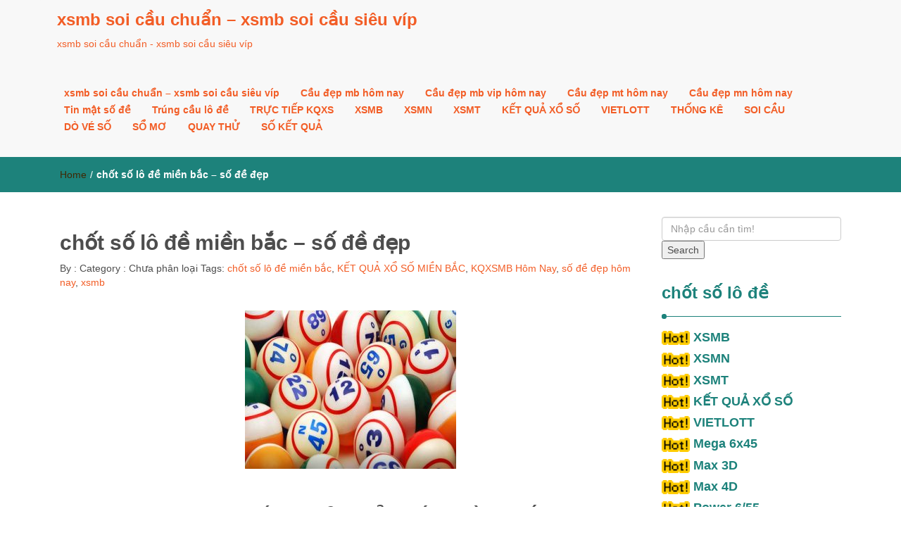

--- FILE ---
content_type: text/html; charset=utf-8
request_url: https://xosochieunay.com/chot-so-lo-de-mien-bac-so-de-dep/
body_size: 11469
content:
<!DOCTYPE html><html lang="vi"><head><meta charset="UTF-8"><meta name="viewport" content="width=device-width, initial-scale=1"><link rel="profile" href="https://gmpg.org/xfn/11"><meta name='robots' content='index, follow, max-image-preview:large, max-snippet:-1, max-video-preview:-1' /><link type="text/css" media="all" href="https://xosochieunay.com/wp-content/cache/breeze-minification/css/breeze_65339864de8802bea5c0e0e9eda21161.css" rel="stylesheet" /><title>ch&#7889;t s&#7889; l&ocirc; &#273;&#7873; mi&#7873;n b&#7855;c - s&#7889; &#273;&#7873; &#273;&#7865;p</title><meta name="description" content="ch&#7889;t s&#7889; l&ocirc; &#273;&#7873; mi&#7873;n b&#7855;c - s&#7889; &#273;&#7873; &#273;&#7865;p" /><link rel="canonical" href="https://xosochieunay.com/chot-so-lo-de-mien-bac-so-de-dep/" /><meta property="og:locale" content="vi_VN" /><meta property="og:type" content="article" /><meta property="og:title" content="ch&#7889;t s&#7889; l&ocirc; &#273;&#7873; mi&#7873;n b&#7855;c - s&#7889; &#273;&#7873; &#273;&#7865;p" /><meta property="og:description" content="ch&#7889;t s&#7889; l&ocirc; &#273;&#7873; mi&#7873;n b&#7855;c - s&#7889; &#273;&#7873; &#273;&#7865;p" /><meta property="og:url" content="https://xosochieunay.com/chot-so-lo-de-mien-bac-so-de-dep/" /><meta property="og:site_name" content="xsmb soi c&#7847;u chu&#7849;n - xsmb soi c&#7847;u si&ecirc;u v&iacute;p" /><meta property="article:published_time" content="2025-07-19T08:05:49+00:00" /><meta property="og:image" content="https://xosochieunay.com/wp-content/uploads/2024/12/lo-de-online-300x225-1.jpg" /><meta property="og:image:width" content="300" /><meta property="og:image:height" content="225" /><meta property="og:image:type" content="image/jpeg" /><meta name="author" content="admin" /><meta name="twitter:card" content="summary_large_image" /><meta name="twitter:label1" content="&#272;&#432;&#7907;c vi&#7871;t b&#7903;i" /><meta name="twitter:data1" content="" /><meta name="twitter:label2" content="&#431;&#7899;c t&iacute;nh th&#7901;i gian &#273;&#7885;c" /><meta name="twitter:data2" content="1 ph&uacute;t" /> <script type="application/ld+json" class="yoast-schema-graph">{"@context":"https://schema.org","@graph":[{"@type":"WebPage","@id":"https://xosochieunay.com/chot-so-lo-de-mien-bac-so-de-dep/","url":"https://xosochieunay.com/chot-so-lo-de-mien-bac-so-de-dep/","name":"ch&#7889;t s&#7889; l&ocirc; &#273;&#7873; mi&#7873;n b&#7855;c - s&#7889; &#273;&#7873; &#273;&#7865;p","isPartOf":{"@id":"https://xosochieunay.com/#website"},"primaryImageOfPage":{"@id":"https://xosochieunay.com/chot-so-lo-de-mien-bac-so-de-dep/#primaryimage"},"image":{"@id":"https://xosochieunay.com/chot-so-lo-de-mien-bac-so-de-dep/#primaryimage"},"thumbnailUrl":"https://xosochieunay.com/wp-content/uploads/2025/12/lo-de-online-300x225-1.jpg","datePublished":"2025-07-19T08:05:49+00:00","dateModified":"2025-07-19T08:05:49+00:00","author":{"@id":"https://xosochieunay.com/#/schema/person/6a90ef6e7fc13ee8090a90270d7841d5"},"description":"ch&#7889;t s&#7889; l&ocirc; &#273;&#7873; mi&#7873;n b&#7855;c - s&#7889; &#273;&#7873; &#273;&#7865;p","breadcrumb":{"@id":"https://xosochieunay.com/chot-so-lo-de-mien-bac-so-de-dep/#breadcrumb"},"inLanguage":"vi","potentialAction":[{"@type":"ReadAction","target":["https://xosochieunay.com/chot-so-lo-de-mien-bac-so-de-dep/"]}]},{"@type":"ImageObject","inLanguage":"vi","@id":"https://xosochieunay.com/chot-so-lo-de-mien-bac-so-de-dep/#primaryimage","url":"https://xosochieunay.com/wp-content/uploads/2025/12/lo-de-online-300x225-1.jpg","contentUrl":"https://xosochieunay.com/wp-content/uploads/2025/12/lo-de-online-300x225-1.jpg","width":300,"height":225,"caption":"lo-de-online"},{"@type":"BreadcrumbList","@id":"https://xosochieunay.com/chot-so-lo-de-mien-bac-so-de-dep/#breadcrumb","itemListElement":[{"@type":"ListItem","position":1,"name":"Home","item":"https://xosochieunay.com/"},{"@type":"ListItem","position":2,"name":"ch&#7889;t s&#7889; l&ocirc; &#273;&#7873; mi&#7873;n b&#7855;c &#8211; s&#7889; &#273;&#7873; &#273;&#7865;p"}]},{"@type":"WebSite","@id":"https://xosochieunay.com/#website","url":"https://xosochieunay.com/","name":"xsmb soi c&#7847;u chu&#7849;n - xsmb soi c&#7847;u si&ecirc;u v&iacute;p","description":"xsmb soi c&#7847;u chu&#7849;n - xsmb soi c&#7847;u si&ecirc;u v&iacute;p","potentialAction":[{"@type":"SearchAction","target":{"@type":"EntryPoint","urlTemplate":"https://xosochieunay.com/?s={search_term_string}"},"query-input":"required name=search_term_string"}],"inLanguage":"vi"},{"@type":"Person","@id":"https://xosochieunay.com/#/schema/person/6a90ef6e7fc13ee8090a90270d7841d5","name":"admin","image":{"@type":"ImageObject","inLanguage":"vi","@id":"https://xosochieunay.com/#/schema/person/image/","url":"https://secure.gravatar.com/avatar/74cae801e3ee021d171dcbceb1ba1db9?s=96&d=mm&r=g","contentUrl":"https://secure.gravatar.com/avatar/74cae801e3ee021d171dcbceb1ba1db9?s=96&d=mm&r=g","caption":"admin"},"url":"https://xosochieunay.com/author/dev-singsing/"}]}</script> <link rel="alternate" type="application/rss+xml" title="D&ograve;ng th&ocirc;ng tin xsmb soi c&#7847;u chu&#7849;n - xsmb soi c&#7847;u si&ecirc;u v&iacute;p &raquo;" href="https://xosochieunay.com/feed/" /><link rel="alternate" type="application/rss+xml" title="D&ograve;ng ph&#7843;n h&#7891;i xsmb soi c&#7847;u chu&#7849;n - xsmb soi c&#7847;u si&ecirc;u v&iacute;p &raquo;" href="https://xosochieunay.com/comments/feed/" /> <script type="text/javascript">/*  */
window._wpemojiSettings = {"baseUrl":"https:\/\/s.w.org\/images\/core\/emoji\/14.0.0\/72x72\/","ext":".png","svgUrl":"https:\/\/s.w.org\/images\/core\/emoji\/14.0.0\/svg\/","svgExt":".svg","source":{"concatemoji":"https:\/\/xosochieunay.com\/wp-includes\/js\/wp-emoji-release.min.js?ver=6.4.7"}};
/*! This file is auto-generated */
!function(i,n){var o,s,e;function c(e){try{var t={supportTests:e,timestamp:(new Date).valueOf()};sessionStorage.setItem(o,JSON.stringify(t))}catch(e){}}function p(e,t,n){e.clearRect(0,0,e.canvas.width,e.canvas.height),e.fillText(t,0,0);var t=new Uint32Array(e.getImageData(0,0,e.canvas.width,e.canvas.height).data),r=(e.clearRect(0,0,e.canvas.width,e.canvas.height),e.fillText(n,0,0),new Uint32Array(e.getImageData(0,0,e.canvas.width,e.canvas.height).data));return t.every(function(e,t){return e===r[t]})}function u(e,t,n){switch(t){case"flag":return n(e,"\ud83c\udff3\ufe0f\u200d\u26a7\ufe0f","\ud83c\udff3\ufe0f\u200b\u26a7\ufe0f")?!1:!n(e,"\ud83c\uddfa\ud83c\uddf3","\ud83c\uddfa\u200b\ud83c\uddf3")&&!n(e,"\ud83c\udff4\udb40\udc67\udb40\udc62\udb40\udc65\udb40\udc6e\udb40\udc67\udb40\udc7f","\ud83c\udff4\u200b\udb40\udc67\u200b\udb40\udc62\u200b\udb40\udc65\u200b\udb40\udc6e\u200b\udb40\udc67\u200b\udb40\udc7f");case"emoji":return!n(e,"\ud83e\udef1\ud83c\udffb\u200d\ud83e\udef2\ud83c\udfff","\ud83e\udef1\ud83c\udffb\u200b\ud83e\udef2\ud83c\udfff")}return!1}function f(e,t,n){var r="undefined"!=typeof WorkerGlobalScope&&self instanceof WorkerGlobalScope?new OffscreenCanvas(300,150):i.createElement("canvas"),a=r.getContext("2d",{willReadFrequently:!0}),o=(a.textBaseline="top",a.font="600 32px Arial",{});return e.forEach(function(e){o[e]=t(a,e,n)}),o}function t(e){var t=i.createElement("script");t.src=e,t.defer=!0,i.head.appendChild(t)}"undefined"!=typeof Promise&&(o="wpEmojiSettingsSupports",s=["flag","emoji"],n.supports={everything:!0,everythingExceptFlag:!0},e=new Promise(function(e){i.addEventListener("DOMContentLoaded",e,{once:!0})}),new Promise(function(t){var n=function(){try{var e=JSON.parse(sessionStorage.getItem(o));if("object"==typeof e&&"number"==typeof e.timestamp&&(new Date).valueOf()<e.timestamp+604800&&"object"==typeof e.supportTests)return e.supportTests}catch(e){}return null}();if(!n){if("undefined"!=typeof Worker&&"undefined"!=typeof OffscreenCanvas&&"undefined"!=typeof URL&&URL.createObjectURL&&"undefined"!=typeof Blob)try{var e="postMessage("+f.toString()+"("+[JSON.stringify(s),u.toString(),p.toString()].join(",")+"));",r=new Blob([e],{type:"text/javascript"}),a=new Worker(URL.createObjectURL(r),{name:"wpTestEmojiSupports"});return void(a.onmessage=function(e){c(n=e.data),a.terminate(),t(n)})}catch(e){}c(n=f(s,u,p))}t(n)}).then(function(e){for(var t in e)n.supports[t]=e[t],n.supports.everything=n.supports.everything&&n.supports[t],"flag"!==t&&(n.supports.everythingExceptFlag=n.supports.everythingExceptFlag&&n.supports[t]);n.supports.everythingExceptFlag=n.supports.everythingExceptFlag&&!n.supports.flag,n.DOMReady=!1,n.readyCallback=function(){n.DOMReady=!0}}).then(function(){return e}).then(function(){var e;n.supports.everything||(n.readyCallback(),(e=n.source||{}).concatemoji?t(e.concatemoji):e.wpemoji&&e.twemoji&&(t(e.twemoji),t(e.wpemoji)))}))}((window,document),window._wpemojiSettings);
/*  */</script> <script type="text/javascript" id="breeze-prefetch-js-extra">/*  */
var breeze_prefetch = {"local_url":"https:\/\/xosochieunay.com","ignore_remote_prefetch":"1","ignore_list":["\/","\/page\/(.)","\/wp-admin\/"]};
/*  */</script> <script type="text/javascript" src="https://xosochieunay.com/wp-content/plugins/breeze/assets/js/js-front-end/breeze-prefetch-links.min.js?ver=2.1.6" id="breeze-prefetch-js"></script> <script type="text/javascript" src="https://xosochieunay.com/wp-includes/js/jquery/jquery.min.js?ver=3.7.1" id="jquery-core-js"></script> <script type="text/javascript" src="https://xosochieunay.com/wp-includes/js/jquery/jquery-migrate.min.js?ver=3.4.1" id="jquery-migrate-js"></script> <link rel="https://api.w.org/" href="https://xosochieunay.com/wp-json/" /><link rel="alternate" type="application/json" href="https://xosochieunay.com/wp-json/wp/v2/posts/18203" /><link rel="EditURI" type="application/rsd+xml" title="RSD" href="https://xosochieunay.com/xmlrpc.php?rsd" /><meta name="generator" content="WordPress 6.4.7" /><link rel='shortlink' href='https://xosochieunay.com/?p=18203' /><link rel="alternate" type="application/json+oembed" href="https://xosochieunay.com/wp-json/oembed/1.0/embed?url=https%3A%2F%2Fxosochieunay.com%2Fchot-so-lo-de-mien-bac-so-de-dep%2F" /><link rel="alternate" type="text/xml+oembed" href="https://xosochieunay.com/wp-json/oembed/1.0/embed?url=https%3A%2F%2Fxosochieunay.com%2Fchot-so-lo-de-mien-bac-so-de-dep%2F&#038;format=xml" /> <script async src="https://xosochieunay.com/wp-content/uploads/breeze/google/gtag.js?id=G-Q3X39GZ1QG"></script> <script>window.dataLayer = window.dataLayer || [];
			function gtag(){dataLayer.push(arguments);}
			gtag('js', new Date());
			gtag('config', 'G-Q3X39GZ1QG');</script> <link rel="icon" href="https://xosochieunay.com/wp-content/uploads/2025/04/XO_SO_MIEN_NAM-150x150.jpg" sizes="32x32" /><link rel="icon" href="https://xosochieunay.com/wp-content/uploads/2025/04/XO_SO_MIEN_NAM.jpg" sizes="192x192" /><link rel="apple-touch-icon" href="https://xosochieunay.com/wp-content/uploads/2025/04/XO_SO_MIEN_NAM.jpg" /><meta name="msapplication-TileImage" content="https://xosochieunay.com/wp-content/uploads/2025/04/XO_SO_MIEN_NAM.jpg" /></head><body class="post-template-default single single-post postid-18203 single-format-standard"><header id="top"><div id="menubar"><div class="container"><div class="row"><nav class="navbar navbar-default"> <button type="button" class="navbar-toggle" data-toggle="collapse" data-target="#main-nav"> <span class="icon-bar"></span> <span class="icon-bar"></span> <span class="icon-bar"></span> </button><div class="navbar-header"> <a class="navbar-brand" href="https://xosochieunay.com/" rel="home">xsmb soi c&#7847;u chu&#7849;n &#8211; xsmb soi c&#7847;u si&ecirc;u v&iacute;p</a><p class="ttl_tagline">xsmb soi c&#7847;u chu&#7849;n - xsmb soi c&#7847;u si&ecirc;u v&iacute;p</p></div><div class="collapse navbar-collapse inline-list" id="main-nav"><ul id="menu-memu" class="nav navbar-nav nav-category"><li id="menu-item-16740" class="menu-item menu-item-type-post_type menu-item-object-page menu-item-home menu-item-16740"><a href="https://xosochieunay.com/trang-chu/">xsmb soi c&#7847;u chu&#7849;n &ndash; xsmb soi c&#7847;u si&ecirc;u v&iacute;p</a></li><li id="menu-item-17076" class="menu-item menu-item-type-taxonomy menu-item-object-category menu-item-has-children menu-item-17076"><a href="https://xosochieunay.com/cau-dep-mb-hom-nay/">C&#7847;u &#273;&#7865;p mb h&ocirc;m nay</a><ul class="sub-menu"><li id="menu-item-16920" class="menu-item menu-item-type-post_type menu-item-object-page menu-item-16920"><a href="https://xosochieunay.com/lotoxs-bach-thu-lo-2-nhay-mien-bac-cao-cap/">lotoxs b&#7841;ch th&#7911; l&ocirc; 2 nh&aacute;y mi&#7873;n b&#7855;c cao c&#7845;p</a></li><li id="menu-item-16705" class="menu-item menu-item-type-post_type menu-item-object-page menu-item-16705"><a href="https://xosochieunay.com/lotoxs-4-con-de-mien-bac-cao-cap/">lotoxs 4 con &#273;&#7873; mi&#7873;n b&#7855;c cao c&#7845;p</a></li><li id="menu-item-16931" class="menu-item menu-item-type-post_type menu-item-object-page menu-item-16931"><a href="https://xosochieunay.com/lotoxs-6-con-de-mien-bac-cao-cap/">lotoxs 6 con &#273;&#7873; mi&#7873;n b&#7855;c cao c&#7845;p</a></li><li id="menu-item-16930" class="menu-item menu-item-type-post_type menu-item-object-page menu-item-16930"><a href="https://xosochieunay.com/lotoxs-8-con-de-mien-bac-cao-cap/">lotoxs 8 con &#273;&#7873; mi&#7873;n b&#7855;c cao c&#7845;p</a></li><li id="menu-item-16929" class="menu-item menu-item-type-post_type menu-item-object-page menu-item-16929"><a href="https://xosochieunay.com/lotoxs-10-con-de-mien-bac-cao-cap/">lotoxs 10 con &#273;&#7873; mi&#7873;n b&#7855;c cao c&#7845;p</a></li><li id="menu-item-16706" class="menu-item menu-item-type-post_type menu-item-object-page menu-item-16706"><a href="https://xosochieunay.com/lotoxs-4-con-lo-mien-bac-cao-cap/">lotoxs 4 con l&ocirc; mi&#7873;n b&#7855;c cao c&#7845;p</a></li><li id="menu-item-16707" class="menu-item menu-item-type-post_type menu-item-object-page menu-item-16707"><a href="https://xosochieunay.com/lotoxs-6-con-lo-mien-bac-cao-cap/">lotoxs 6 con l&ocirc; mi&#7873;n b&#7855;c cao c&#7845;p</a></li><li id="menu-item-16708" class="menu-item menu-item-type-post_type menu-item-object-page menu-item-16708"><a href="https://xosochieunay.com/lotoxs-8-con-lo-mien-bac-cao-cap/">lotoxs 8 con l&ocirc; mi&#7873;n b&#7855;c cao c&#7845;p</a></li><li id="menu-item-16709" class="menu-item menu-item-type-post_type menu-item-object-page menu-item-16709"><a href="https://xosochieunay.com/lotoxs-ba-cang-mien-bac-cao-cap/">lotoxs ba c&agrave;ng mi&#7873;n b&#7855;c cao c&#7845;p</a></li><li id="menu-item-16712" class="menu-item menu-item-type-post_type menu-item-object-page menu-item-16712"><a href="https://xosochieunay.com/lotoxs-cap-ba-cang-mien-bac-cao-cap/">lotoxs c&#7863;p ba c&agrave;ng mi&#7873;n b&#7855;c cao c&#7845;p</a></li><li id="menu-item-16715" class="menu-item menu-item-type-post_type menu-item-object-page menu-item-16715"><a href="https://xosochieunay.com/lotoxs-dan-lo-10-con-mien-bac-cao-cap/">lotoxs d&agrave;n l&ocirc; 10 con mi&#7873;n b&#7855;c cao c&#7845;p</a></li><li id="menu-item-16718" class="menu-item menu-item-type-post_type menu-item-object-page menu-item-16718"><a href="https://xosochieunay.com/lotoxs-de-bach-thu-de-mien-bac-cao-cap/">lotoxs &#273;&#7873; b&#7841;ch th&#7911; &#273;&#7873; mi&#7873;n b&#7855;c cao c&#7845;p</a></li><li id="menu-item-16719" class="menu-item menu-item-type-post_type menu-item-object-page menu-item-16719"><a href="https://xosochieunay.com/lotoxs-de-dau-duoi-mien-bac-cao-cap/">lotoxs &#273;&#7873; &#273;&#7847;u &#273;u&ocirc;i mi&#7873;n b&#7855;c cao c&#7845;p</a></li></ul></li><li id="menu-item-17077" class="menu-item menu-item-type-taxonomy menu-item-object-category menu-item-has-children menu-item-17077"><a href="https://xosochieunay.com/cau-dep-mb-vip-hom-nay/">C&#7847;u &#273;&#7865;p mb vip h&ocirc;m nay</a><ul class="sub-menu"><li id="menu-item-16720" class="menu-item menu-item-type-post_type menu-item-object-page menu-item-16720"><a href="https://xosochieunay.com/lotoxs-de-song-thu-de-mien-bac-cao-cap/">lotoxs &#273;&#7873; song th&#7911; &#273;&#7873; mi&#7873;n b&#7855;c cao c&#7845;p</a></li><li id="menu-item-16725" class="menu-item menu-item-type-post_type menu-item-object-page menu-item-16725"><a href="https://xosochieunay.com/lotoxs-lo-bach-thu-kep-mien-bac-cao-cap/">lotoxs l&ocirc; b&#7841;ch th&#7911; k&eacute;p mi&#7873;n b&#7855;c cao c&#7845;p</a></li><li id="menu-item-16726" class="menu-item menu-item-type-post_type menu-item-object-page menu-item-16726"><a href="https://xosochieunay.com/lotoxs-lo-bach-thu-mien-bac-cao-cap/">lotoxs l&ocirc; b&#7841;ch th&#7911; mi&#7873;n b&#7855;c cao c&#7845;p</a></li><li id="menu-item-16727" class="menu-item menu-item-type-post_type menu-item-object-page menu-item-16727"><a href="https://xosochieunay.com/lotoxs-lo-song-thu-kep-mien-bac-cao-cap/">lotoxs l&ocirc; song th&#7911; k&eacute;p mi&#7873;n b&#7855;c cao c&#7845;p</a></li><li id="menu-item-16728" class="menu-item menu-item-type-post_type menu-item-object-page menu-item-16728"><a href="https://xosochieunay.com/lotoxs-lo-song-thu-mien-bac-cao-cap/">lotoxs l&ocirc; song th&#7911; mi&#7873;n b&#7855;c cao c&#7845;p</a></li><li id="menu-item-16735" class="menu-item menu-item-type-post_type menu-item-object-page menu-item-16735"><a href="https://xosochieunay.com/lotoxs-xien-2-lo-mien-bac-cao-cap/">lotoxs xi&ecirc;n 2 l&ocirc; mi&#7873;n b&#7855;c cao c&#7845;p</a></li><li id="menu-item-16736" class="menu-item menu-item-type-post_type menu-item-object-page menu-item-16736"><a href="https://xosochieunay.com/lotoxs-xien-3-lo-mien-bac-cao-cap/">lotoxs xi&ecirc;n 3 l&ocirc; mi&#7873;n b&#7855;c cao c&#7845;p</a></li><li id="menu-item-16737" class="menu-item menu-item-type-post_type menu-item-object-page menu-item-16737"><a href="https://xosochieunay.com/lotoxs-xien-4-lo-mien-bac-cao-cap/">lotoxs xi&ecirc;n 4 l&ocirc; mi&#7873;n b&#7855;c cao c&#7845;p</a></li></ul></li><li id="menu-item-17079" class="menu-item menu-item-type-taxonomy menu-item-object-category menu-item-has-children menu-item-17079"><a href="https://xosochieunay.com/cau-dep-mt-hom-nay/">C&#7847;u &#273;&#7865;p mt h&ocirc;m nay</a><ul class="sub-menu"><li id="menu-item-16711" class="menu-item menu-item-type-post_type menu-item-object-page menu-item-16711"><a href="https://xosochieunay.com/lotoxs-bao-lo-mien-trung-cao-cap/">lotoxs bao l&ocirc; mi&#7873;n trung cao c&#7845;p</a></li><li id="menu-item-16714" class="menu-item menu-item-type-post_type menu-item-object-page menu-item-16714"><a href="https://xosochieunay.com/lotoxs-cap-xiu-chu-mien-trung-cao-cap/">lotoxs c&#7863;p x&iacute;u ch&#7911; mi&#7873;n trung cao c&#7845;p</a></li><li id="menu-item-16717" class="menu-item menu-item-type-post_type menu-item-object-page menu-item-16717"><a href="https://xosochieunay.com/lotoxs-dac-biet-mien-trung-cao-cap/">lotoxs &#273;&#7863;c bi&#7879;t mi&#7873;n trung cao c&#7845;p</a></li><li id="menu-item-16722" class="menu-item menu-item-type-post_type menu-item-object-page menu-item-16722"><a href="https://xosochieunay.com/lotoxs-giai-tam-mien-trung-cao-cap/">lotoxs gi&#7843;i t&aacute;m mi&#7873;n trung cao c&#7845;p</a></li><li id="menu-item-16724" class="menu-item menu-item-type-post_type menu-item-object-page menu-item-16724"><a href="https://xosochieunay.com/lotoxs-lo-3-mien-trung-cao-cap/">lotoxs l&ocirc; 3 s&#7889; mi&#7873;n trung cao c&#7845;p</a></li><li id="menu-item-16730" class="menu-item menu-item-type-post_type menu-item-object-page menu-item-16730"><a href="https://xosochieunay.com/lotoxs-dau-duoi-giai-8-mien-trung-cao-cap/">lotoxs s&#7899; &#273;&#7847;u &#273;u&ocirc;i gi&#7843;i 8 mi&#7873;n trung cao c&#7845;p</a></li><li id="menu-item-16732" class="menu-item menu-item-type-post_type menu-item-object-page menu-item-16732"><a href="https://xosochieunay.com/lotoxs-dau-duoi-giai-dac-biet-mien-trung-cao-cap/">lotoxs s&#7899; &#273;&#7847;u &#273;u&ocirc;i gi&#7843;i &#273;&#7863;c bi&#7879;t mi&#7873;n trung cao c&#7845;p</a></li><li id="menu-item-16734" class="menu-item menu-item-type-post_type menu-item-object-page menu-item-16734"><a href="https://xosochieunay.com/lotoxs-song-thu-lo-mien-trung-cao-cap/">lotoxs song th&#7911; l&ocirc; mi&#7873;n trung cao c&#7845;p</a></li><li id="menu-item-16739" class="menu-item menu-item-type-post_type menu-item-object-page menu-item-16739"><a href="https://xosochieunay.com/lotoxs-xiu-chu-mien-trung-cao-cap/">lotoxs x&iacute;u ch&#7911; mi&#7873;n trung cao c&#7845;p</a></li></ul></li><li id="menu-item-17078" class="menu-item menu-item-type-taxonomy menu-item-object-category menu-item-has-children menu-item-17078"><a href="https://xosochieunay.com/cau-dep-mn-hom-nay/">C&#7847;u &#273;&#7865;p mn h&ocirc;m nay</a><ul class="sub-menu"><li id="menu-item-16710" class="menu-item menu-item-type-post_type menu-item-object-page menu-item-16710"><a href="https://xosochieunay.com/lotoxs-bao-lo-mien-nam-cao-cap/">lotoxs bao l&ocirc; mi&#7873;n nam cao c&#7845;p</a></li><li id="menu-item-16713" class="menu-item menu-item-type-post_type menu-item-object-page menu-item-16713"><a href="https://xosochieunay.com/lotoxs-cap-xiu-chu-mien-nam-cao-cap/">lotoxs c&#7863;p x&iacute;u ch&#7911; mi&#7873;n nam cao c&#7845;p</a></li><li id="menu-item-16716" class="menu-item menu-item-type-post_type menu-item-object-page menu-item-16716"><a href="https://xosochieunay.com/lotoxs-dac-biet-mien-nam-cao-cap/">lotoxs &#273;&#7863;c bi&#7879;t mi&#7873;n nam cao c&#7845;p</a></li><li id="menu-item-16721" class="menu-item menu-item-type-post_type menu-item-object-page menu-item-16721"><a href="https://xosochieunay.com/lotoxs-giai-tam-mien-nam-cao-cap/">lotoxs gi&#7843;i t&aacute;m mi&#7873;n nam cao c&#7845;p</a></li><li id="menu-item-16723" class="menu-item menu-item-type-post_type menu-item-object-page menu-item-16723"><a href="https://xosochieunay.com/lotoxs-lo-3-mien-nam-cao-cap/">lotoxs l&ocirc; 3 s&#7889; mi&#7873;n nam cao c&#7845;p</a></li><li id="menu-item-16729" class="menu-item menu-item-type-post_type menu-item-object-page menu-item-16729"><a href="https://xosochieunay.com/lotoxs-dau-duoi-giai-8-mien-nam-cao-cap/">lotoxs s&#7899; &#273;&#7847;u &#273;u&ocirc;i gi&#7843;i 8 mi&#7873;n nam cao c&#7845;p</a></li><li id="menu-item-16731" class="menu-item menu-item-type-post_type menu-item-object-page menu-item-16731"><a href="https://xosochieunay.com/lotoxs-dau-duoi-giai-dac-biet-mien-nam-cao-cap/">lotoxs s&#7899; &#273;&#7847;u &#273;u&ocirc;i gi&#7843;i &#273;&#7863;c bi&#7879;t mi&#7873;n nam cao c&#7845;p</a></li><li id="menu-item-16733" class="menu-item menu-item-type-post_type menu-item-object-page menu-item-16733"><a href="https://xosochieunay.com/lotoxs-song-thu-lo-mien-nam-cao-cap/">lotoxs song th&#7911; l&ocirc; mi&#7873;n nam cao c&#7845;p</a></li><li id="menu-item-16738" class="menu-item menu-item-type-post_type menu-item-object-page menu-item-16738"><a href="https://xosochieunay.com/lotoxs-xiu-chu-mien-nam-cao-cap/">lotoxs x&iacute;u ch&#7911; mi&#7873;n nam cao c&#7845;p</a></li></ul></li><li id="menu-item-17080" class="menu-item menu-item-type-taxonomy menu-item-object-category menu-item-17080"><a href="https://xosochieunay.com/tin-mat-so-de/">Tin m&#7853;t s&#7889; &#273;&#7873;</a></li><li id="menu-item-17081" class="menu-item menu-item-type-taxonomy menu-item-object-category menu-item-17081"><a href="https://xosochieunay.com/trung-cau-lo-de/">Tr&uacute;ng c&#7847;u l&ocirc; &#273;&#7873;</a></li><li id="menu-item-16915" class="menu-item menu-item-type-post_type menu-item-object-post menu-item-16915"><a href="https://xosochieunay.com/truc-tiep-kqxs/">TR&#7920;C TI&#7870;P KQXS</a></li><li id="menu-item-18221" class="menu-item menu-item-type-post_type menu-item-object-post current-menu-item menu-item-18221"><a href="https://xosochieunay.com/chot-so-lo-de-mien-bac-so-de-dep/" aria-current="page">XSMB</a></li><li id="menu-item-18222" class="menu-item menu-item-type-post_type menu-item-object-post menu-item-18222"><a href="https://xosochieunay.com/soi-cau-de-mn-so-de/">XSMN</a></li><li id="menu-item-18223" class="menu-item menu-item-type-post_type menu-item-object-post menu-item-18223"><a href="https://xosochieunay.com/soi-cau-mien-trung-soi-cau-chuan/">XSMT</a></li><li id="menu-item-18224" class="menu-item menu-item-type-post_type menu-item-object-post menu-item-18224"><a href="https://xosochieunay.com/soi-cau-de-ket-qua-lo-de-soi-cau-de/">K&#7870;T QU&#7842; X&#7892; S&#7888;</a></li><li id="menu-item-18225" class="menu-item menu-item-type-post_type menu-item-object-post menu-item-has-children menu-item-18225"><a href="https://xosochieunay.com/ket-qua-xo-so-vietlott-hom-nay/">VIETLOTT</a><ul class="sub-menu"><li id="menu-item-18226" class="menu-item menu-item-type-post_type menu-item-object-post menu-item-18226"><a href="https://xosochieunay.com/xsm645-xo-so-mega-6-45/">Mega 6&#215;45</a></li><li id="menu-item-18227" class="menu-item menu-item-type-post_type menu-item-object-post menu-item-18227"><a href="https://xosochieunay.com/xsm3d-xo-so-max-3d/">Max 3D</a></li><li id="menu-item-18228" class="menu-item menu-item-type-post_type menu-item-object-post menu-item-18228"><a href="https://xosochieunay.com/xsm4d-xo-so-max-4d/">Max 4D</a></li><li id="menu-item-18229" class="menu-item menu-item-type-post_type menu-item-object-post menu-item-18229"><a href="https://xosochieunay.com/xo-so-power-6-55-kqxs-dien-toan/">Power 6/55</a></li></ul></li><li id="menu-item-18230" class="menu-item menu-item-type-post_type menu-item-object-post menu-item-18230"><a href="https://xosochieunay.com/du-doan-lo-dep-nhat-soi-cau-lo/">TH&#7888;NG K&Ecirc;</a></li><li id="menu-item-18231" class="menu-item menu-item-type-post_type menu-item-object-post menu-item-18231"><a href="https://xosochieunay.com/soi-cau-chot-so-kqxsmb/">SOI C&#7846;U</a></li><li id="menu-item-18232" class="menu-item menu-item-type-post_type menu-item-object-post menu-item-18232"><a href="https://xosochieunay.com/bat-lo-de-chuan-soi-cau-lo/">D&Ograve; V&Eacute; S&#7888;</a></li><li id="menu-item-18233" class="menu-item menu-item-type-post_type menu-item-object-post menu-item-18233"><a href="https://xosochieunay.com/cach-soi-mo-lo-de-so-mo/">S&#7892; M&#416;</a></li><li id="menu-item-18234" class="menu-item menu-item-type-post_type menu-item-object-post menu-item-18234"><a href="https://xosochieunay.com/cau-giai-dac-biet-hom-nay-quay-lo-de/">QUAY TH&#7916;</a></li><li id="menu-item-18235" class="menu-item menu-item-type-post_type menu-item-object-post menu-item-has-children menu-item-18235"><a href="https://xosochieunay.com/cau-lo-hom-nay-ke-qua-xo-so/">S&#7888; K&#7870;T QU&#7842;</a><ul class="sub-menu"><li id="menu-item-18238" class="menu-item menu-item-type-post_type menu-item-object-post menu-item-18238"><a href="https://xosochieunay.com/cau-lo-hom-nay-ke-qua-xo-so/">S&#7889; k&#7871;t qu&#7843; mi&#7873;n b&#7855;c</a></li><li id="menu-item-18236" class="menu-item menu-item-type-post_type menu-item-object-post menu-item-18236"><a href="https://xosochieunay.com/du-doan-so-soi-cau-vip/">S&#7889; k&#7871;t qu&#7843; mi&#7873;n trung</a></li><li id="menu-item-18237" class="menu-item menu-item-type-post_type menu-item-object-post menu-item-18237"><a href="https://xosochieunay.com/soi-cau-vip-mn-du-doan-lo-de/">S&#7889; k&#7871;t qu&#7843; mi&#7873;n nam</a></li></ul></li></ul></div></nav></div></div></div></header><div class="inline-dropdown"><div class="container"><div class="row"><div class="col-sm-12"><div class="path-category"><ul id="breadcrumbs" class="breadcrumbs"><li class="item-home"><a class="bread-link bread-home" href="https://xosochieunay.com" title="Home">Home</a></li><li class="separator separator-home"> /</li><li class="item-current item-18203"><strong class="bread-current bread-18203" title="ch&#7889;t s&#7889; l&ocirc; &#273;&#7873; mi&#7873;n b&#7855;c &#8211; s&#7889; &#273;&#7873; &#273;&#7865;p">ch&#7889;t s&#7889; l&ocirc; &#273;&#7873; mi&#7873;n b&#7855;c &#8211; s&#7889; &#273;&#7873; &#273;&#7865;p</strong></li></ul></div></div></div></div></div><div class="container"><div class="row main-row"><div class="col-sm-9"><div class="news-posts" id="single-blog"><div class="mainnews-post"><div class="row"><div class="col-sm-12"><div class="news-title"><h3><b>ch&#7889;t s&#7889; l&ocirc; &#273;&#7873; mi&#7873;n b&#7855;c &#8211; s&#7889; &#273;&#7873; &#273;&#7865;p</b></h3><ul><li>By :<a href="https://xosochieunay.com/author/dev-singsing/" rel="tag"> </a></li><li><time datetime=""></time></li><li>Category : Ch&#432;a ph&acirc;n lo&#7841;i</li><li> Tags: <a href="https://xosochieunay.com/tag/chot-so-lo-de-mien-bac/" rel="tag">ch&#7889;t s&#7889; l&ocirc; &#273;&#7873; mi&#7873;n b&#7855;c</a>, <a href="https://xosochieunay.com/tag/ket-qua-xo-so-mien-bac/" rel="tag">K&#7870;T QU&#7842; X&#7892; S&#7888; MI&#7872;N B&#7854;C</a>, <a href="https://xosochieunay.com/tag/kqxsmb-hom-nay/" rel="tag">KQXSMB H&ocirc;m Nay</a>, <a href="https://xosochieunay.com/tag/so-de-dep-hom-nay/" rel="tag">s&#7889; &#273;&#7873; &#273;&#7865;p h&ocirc;m nay</a>, <a href="https://xosochieunay.com/tag/xsmb/" rel="tag">xsmb</a></li></ul></div></div></div><div class="label-img"><div> <img loading="lazy" width="300" height="225" src="https://xosochieunay.com/wp-content/uploads/2025/12/lo-de-online-300x225-1.jpg" class="img-responsive mainnews-image wp-post-image" alt="lo-de-online" decoding="async" fetchpriority="high" /></div><div class="label"><div class="row label-row"><div class="col-sm-11 col-xs-9 label-column no-padding"> <span class="mcat_name"></span></div></div></div></div><div class="news-details"><div class="news"><div style="text-align: center;"><div class="phdr"><h1>XSMB &#8211; K&#7871;t Qu&#7843; X&#7893; S&#7889; Mi&#7873;n B&#7855;c &#8211; KQXSMB H&ocirc;m Nay</h1><div><iframe id="ketquaxoso" src="https://xoso360.com/xsmb-ket-qua-xo-so-mien-bac" name="ketquaxoso" width="120%" height="5491" frameborder="0" scrolling="auto"></iframe></div></div></div><h2 class="chuyenmuc" style="background: linear-gradient(#e42716 0%, #f35e46 50%, #ff9100 100%); text-shadow: #0e48b4 1px 1px 0px !important; text-align: center; border-bottom-width: 1px; border-bottom-style: solid; border-bottom-color: rgba(0,0,0,0); border-top-left-radius: 15px; border-top-right-radius: 15px; padding: 10px;"><span style="color: #ffffff;"> ch&#7889;t s&#7889; vip </span></h2><div class="execphpwidget" style="background-color: yellow;"><table width="100%"><tbody><tr><td style="background-color: #ffffff; padding: 5px; border-right: 4px solid #ffbf00; border: 1px double #d8e2e7;" align="left" width="50%"><img loading="lazy" decoding="async" class="alignnone wp-image-16911" src="/wp-content/uploads/2025/09/clickngay.gif" alt="" width="90" height="37"><img loading="lazy" style="margin-top: -10px;" align="middle"><img loading="lazy" id="songthulo"> <a href="/lotoxs-lo-bach-thu-mien-bac-cao-cap/"><strong>b&#7841;ch th&#7911; l&ocirc; mb &#259;n ngay</strong></a></td><td style="background-color: #ffffff; padding: 5px; border-right: 4px solid #ffbf00; border: 1px double #d8e2e7;" align="left" width="50%"><img loading="lazy" decoding="async" class="alignnone wp-image-16911" src="/wp-content/uploads/2025/09/clickngay.gif" alt="" width="90" height="37"><img loading="lazy" style="margin-top: -10px;" align="middle"><img loading="lazy" id="songthulo"><strong> <a href="/lotoxs-lo-song-thu-mien-bac-cao-cap/">song th&#7911; l&ocirc; mb &#259;n ngay</a></strong></td></tr><tr><td style="background-color: #ffffff; padding: 5px; border-right: 4px solid #ffbf00; border: 1px double #d8e2e7;" align="left" width="50%"><img loading="lazy" style="margin-top: -10px;" align="middle"><img loading="lazy" id="songthulo"><img loading="lazy" decoding="async" class="alignnone wp-image-16911" src="/wp-content/uploads/2025/09/clickngay.gif" alt="" width="90" height="37"> <strong><a href="/lotoxs-lo-bach-thu-kep-mien-bac-cao-cap/">b&#7841;ch th&#7911; l&ocirc; k&eacute;p mb</a></strong></td><td style="background-color: #ffffff; padding: 5px; border-left: 4px solid #808080; border: 1px double #d8e2e7;" align="left" width="50%"><img loading="lazy" decoding="async" class="alignnone wp-image-16911" src="/wp-content/uploads/2025/09/clickngay.gif" alt="" width="90" height="37"><img loading="lazy" style="margin-top: -10px;" align="middle"><img loading="lazy" id="songthulo"> <strong><a href="/lotoxs-lo-song-thu-kep-mien-bac-cao-cap/">song th&#7911; l&ocirc; k&eacute;p mb</a></strong></td></tr><tr><td style="background-color: #ffffff; padding: 5px; border-right: 4px solid #ffbf00; border: 1px double #d8e2e7;" align="left" width="50%"><img loading="lazy" decoding="async" class="alignnone wp-image-16911" src="/wp-content/uploads/2025/09/clickngay.gif" alt="" width="90" height="37"><img loading="lazy" style="margin-top: -10px;" align="middle"><img loading="lazy" id="songthulo"> <a href="/lotoxs-de-bach-thu-de-mien-bac-cao-cap/"><strong>b&#7841;ch th&#7911; &#273;&#7873; mb ph&aacute;t t&agrave;i</strong></a></td><td style="background-color: #ffffff; padding: 5px; border-left: 4px solid #808080; border: 1px double #d8e2e7;" align="left" width="50%"><img loading="lazy" style="margin-top: -10px;" align="middle"><img loading="lazy" id="songthulo"><img loading="lazy" decoding="async" class="alignnone wp-image-16911" src="/wp-content/uploads/2025/09/clickngay.gif" alt="" width="90" height="37"> <a href="/lotoxs-de-song-thu-de-mien-bac-cao-cap/"><strong>song th&#7911; &#273;&#7873; mb ph&aacute;t t&agrave;i</strong></a></td></tr><tr><td style="background-color: #ffffff; padding: 5px; border-right: 4px solid #ffbf00; border: 1px double #d8e2e7;" align="left" width="50%"><img loading="lazy" decoding="async" class="alignnone wp-image-16911" src="/wp-content/uploads/2025/09/clickngay.gif" alt="" width="90" height="37"><img loading="lazy" style="margin-top: -10px;" align="middle"><img loading="lazy" id="songthulo"> <a href="/lotoxs-4-con-de-mien-bac-cao-cap/"><strong>d&agrave;n &#273;&#7873; 4 s&#7889; mb ph&aacute;t t&agrave;i</strong></a></td><td style="background-color: #ffffff; padding: 5px; border-left: 4px solid #808080; border: 1px double #d8e2e7;" align="left" width="50%"><img loading="lazy" decoding="async" class="alignnone wp-image-16911" src="/wp-content/uploads/2025/09/clickngay.gif" alt="" width="90" height="37"><img loading="lazy" style="margin-top: -10px;" align="middle"><img loading="lazy" id="songthulo"> <a href="/lotoxs-4-con-lo-mien-bac-cao-cap/"><strong>d&agrave;n l&ocirc; 4 s&#7889; mb ph&aacute;t t&agrave;i</strong></a></td></tr><tr><td style="background-color: #ffffff; padding: 5px; border-right: 4px solid #ffbf00; border: 1px double #d8e2e7;" align="left" width="50%"><img loading="lazy" decoding="async" class="alignnone wp-image-16911" src="/wp-content/uploads/2025/09/clickngay.gif" alt="" width="90" height="37"><img loading="lazy" style="margin-top: -10px;" align="middle"><img loading="lazy" id="songthulo"> <a href="/lotoxs-6-con-de-mien-bac-cao-cap/"><strong>d&agrave;n &#273;&#7873; 6 s&#7889; mb ph&aacute;t t&agrave;i</strong></a></td><td style="background-color: #ffffff; padding: 5px; border-left: 4px solid #808080; border: 1px double #d8e2e7;" align="left" width="50%"><img loading="lazy" decoding="async" class="alignnone wp-image-16911" src="/wp-content/uploads/2025/09/clickngay.gif" alt="" width="90" height="37"><img loading="lazy" style="margin-top: -10px;" align="middle"><img loading="lazy" id="songthulo"> <a href="/lotoxs-8-con-de-mien-bac-cao-cap/"><strong>d&agrave;n &#273;&#7873; 8 s&#7889; mb ph&aacute;t t&agrave;i</strong></a></td></tr><tr><td style="background-color: #ffffff; padding: 5px; border-right: 4px solid #ffbf00; border: 1px double #d8e2e7;" align="left" width="50%"><img loading="lazy" decoding="async" class="alignnone wp-image-16911" src="/wp-content/uploads/2025/09/clickngay.gif" alt="" width="90" height="37"><img loading="lazy" style="margin-top: -10px;" align="middle"><img loading="lazy" id="songthulo"> <a href="/lotoxs-10-con-de-mien-bac-cao-cap/"><strong>d&agrave;n &#273;&#7873; 10 s&#7889; mb ph&aacute;t t&agrave;i</strong></a></td><td style="background-color: #ffffff; padding: 5px; border-left: 4px solid #808080; border: 1px double #d8e2e7;" align="left" width="50%"></td></tr></tbody></table></div><h2 class="chuyenmuc" style="background: linear-gradient(#e42716 0%, #f35e46 50%, #ff9100 100%); text-shadow: #0e48b4 1px 1px 0px !important; text-align: center; border-bottom-width: 1px; border-bottom-style: solid; border-bottom-color: rgba(0,0,0,0); border-top-left-radius: 15px; border-top-right-radius: 15px; padding: 10px;"><span style="color: #ffffff;"> ch&#7889;t s&#7889; mi&#7873;n b&#7855;c </span></h2><div class="execphpwidget" style="background-color: yellow;"><table width="100%"><tbody><tr><td style="background-color: #ffffff; padding: 5px; border-right: 4px solid #ffbf00; border: 1px double #d8e2e7;" align="left" width="50%"><img loading="lazy" decoding="async" class="alignnone wp-image-16911" src="/wp-content/uploads/2025/09/clickngay.gif" alt="" width="90" height="37"><img loading="lazy" style="margin-top: -10px;" align="middle"><img loading="lazy" id="songthulo"> <a href="/lotoxs-6-con-lo-mien-bac-cao-cap/"><strong>d&agrave;n l&ocirc; 6 s&#7889; mb</strong></a></td><td style="background-color: #ffffff; padding: 5px; border-right: 4px solid #ffbf00; border: 1px double #d8e2e7;" align="left" width="50%"><img loading="lazy" decoding="async" class="alignnone wp-image-16911" src="/wp-content/uploads/2025/09/clickngay.gif" alt="" width="90" height="37"><img loading="lazy" style="margin-top: -10px;" align="middle"><img loading="lazy" id="songthulo"><b style="color: blue;"> <a href="/lotoxs-8-con-lo-mien-bac-cao-cap/"><strong>d&agrave;n l&ocirc; 8 s&#7889; mb</strong></a></b></td></tr><tr><td style="background-color: #ffffff; padding: 5px; border-right: 4px solid #ffbf00; border: 1px double #d8e2e7;" align="left" width="50%"><img loading="lazy" decoding="async" class="alignnone wp-image-16911" src="/wp-content/uploads/2025/09/clickngay.gif" alt="" width="90" height="37"><img loading="lazy" style="margin-top: -10px;" align="middle"><img loading="lazy" id="songthulo"> <a href="/lotoxs-xien-2-lo-mien-bac-cao-cap/"><strong>d&agrave;n l&ocirc; xi&ecirc;n 2 mb</strong></a></td><td style="background-color: #ffffff; padding: 5px; border-left: 4px solid #808080; border: 1px double #d8e2e7;" align="left" width="50%"><img loading="lazy" decoding="async" class="alignnone wp-image-16911" src="/wp-content/uploads/2025/09/clickngay.gif" alt="" width="90" height="37"><img loading="lazy" style="margin-top: -10px;" align="middle"><img loading="lazy" id="songthulo"> <a href="/lotoxs-xien-3-lo-mien-bac-cao-cap/"><strong>d&agrave;n l&ocirc; xi&ecirc;n 3 mb</strong></a></td></tr><tr><td style="background-color: #ffffff; padding: 5px; border-right: 4px solid #ffbf00; border: 1px double #d8e2e7;" align="left" width="50%"><img loading="lazy" decoding="async" class="alignnone wp-image-16911" src="/wp-content/uploads/2025/09/clickngay.gif" alt="" width="90" height="37"><img loading="lazy" style="margin-top: -10px;" align="middle"><img loading="lazy" id="songthulo"> <a href="/lotoxs-xien-4-lo-mien-bac-cao-cap/"><strong>d&agrave;n l&ocirc; xi&ecirc;n 4 mb</strong></a></td><td style="background-color: #ffffff; padding: 5px; border-left: 4px solid #808080; border: 1px double #d8e2e7;" align="left" width="50%"><span style="color: #0000ff;"><img loading="lazy" style="margin-top: -10px;" align="middle"><img loading="lazy" id="songthulo"><img loading="lazy" decoding="async" class="alignnone wp-image-16911" src="/wp-content/uploads/2025/09/clickngay.gif" alt="" width="90" height="37"><b style="color: blue;"> <a href="/lotoxs-ba-cang-mien-bac-cao-cap/"><strong>x&aacute;c 3 c&agrave;ng mb</strong></a></b></span></td></tr><tr><td style="background-color: #ffffff; padding: 5px; border-right: 4px solid #ffbf00; border: 1px double #d8e2e7;" align="left" width="50%"><img loading="lazy" decoding="async" class="alignnone wp-image-16911" src="/wp-content/uploads/2025/09/clickngay.gif" alt="" width="90" height="37"><img loading="lazy" style="margin-top: -10px;" align="middle"><img loading="lazy" id="songthulo"> <a href="/lotoxs-cap-ba-cang-mien-bac-cao-cap/"><strong>d&agrave;n 3 c&agrave;ng 2 s&#7889; mb</strong></a></td><td style="background-color: #ffffff; padding: 5px; border-left: 4px solid #808080; border: 1px double #d8e2e7;" align="left" width="50%"><img loading="lazy" style="margin-top: -10px;" align="middle"><img loading="lazy" id="songthulo"><img loading="lazy" decoding="async" class="alignnone wp-image-16911" src="/wp-content/uploads/2025/09/clickngay.gif" alt="" width="90" height="37"> <a href="/lotoxs-dan-lo-10-con-mien-bac-cao-cap/"><strong>d&agrave;n l&ocirc; 10 s&#7889; mb</strong></a></td></tr><tr><td style="background-color: #ffffff; padding: 5px; border-right: 4px solid #ffbf00; border: 1px double #d8e2e7;" align="left" width="50%"><img loading="lazy" decoding="async" class="alignnone wp-image-16911" src="/wp-content/uploads/2025/09/clickngay.gif" alt="" width="90" height="37"><img loading="lazy" style="margin-top: -10px;" align="middle"><img loading="lazy" id="songthulo"> <a href="/lotoxs-de-dau-duoi-mien-bac-cao-cap/"><strong>&#273;&#7873; &#273;&#7847;u &#273;u&ocirc;i mb ph&aacute;t t&agrave;i</strong></a></td><td style="background-color: #ffffff; padding: 5px; border-left: 4px solid #808080; border: 1px double #d8e2e7;" align="left" width="50%"><img loading="lazy" style="margin-top: -10px;" align="middle"><img loading="lazy" id="songthulo"><img loading="lazy" decoding="async" class="alignnone wp-image-16911" src="/wp-content/uploads/2025/09/clickngay.gif" alt="" width="90" height="37"> <a href="/lotoxs-bach-thu-lo-2-nhay-mien-bac-cao-cap/"><strong>win b&#7841;ch th&#7911; l&ocirc; 2 nh&aacute;y mb</strong></a></td></tr></tbody></table></div><h2 class="chuyenmuc" style="background: linear-gradient(#e42716 0%, #f35e46 50%, #ff9100 100%); text-shadow: #0e48b4 1px 1px 0px !important; text-align: center; border-bottom-width: 1px; border-bottom-style: solid; border-bottom-color: rgba(0,0,0,0); border-top-left-radius: 15px; border-top-right-radius: 15px; padding: 10px;"><span style="color: #ffffff;"> ch&#7889;t s&#7889; mi&#7873;n nam</span></h2><div class="execphpwidget" style="background-color: yellow;"><table width="100%"><tbody><tr><td style="background-color: #ffffff; padding: 5px; border-right: 4px solid #ffbf00; border: 1px double #d8e2e7;" align="left" width="50%"><img loading="lazy" style="margin-top: -10px;" align="middle"><img loading="lazy" id="songthulo"><img loading="lazy" decoding="async" class="alignnone wp-image-16911" src="/wp-content/uploads/2025/09/clickngay.gif" alt="" width="90" height="37"> <a href="/lotoxs-xiu-chu-mien-nam-cao-cap/"><strong>chu&#7849;n x&aacute;c x&#7881;u ch&#7911; mn</strong></a></td><td style="background-color: #ffffff; padding: 5px; border-right: 4px solid #ffbf00; border: 1px double #d8e2e7;" align="left" width="50%"><img loading="lazy" decoding="async" class="alignnone wp-image-16911" src="/wp-content/uploads/2025/09/clickngay.gif" alt="" width="90" height="37"><img loading="lazy" style="margin-top: -10px;" align="middle"><img loading="lazy" id="songthulo"><a href="/lotoxs-dac-biet-mien-nam-cao-cap/"><strong>gi&#7843;i &#273;&#7863;c bi&#7879;t mn</strong></a><b style="color: blue;"></b></td></tr><tr><td style="background-color: #ffffff; padding: 5px; border-right: 4px solid #ffbf00; border: 1px double #d8e2e7;" align="left" width="50%"><img loading="lazy" decoding="async" class="alignnone wp-image-16911" src="/wp-content/uploads/2025/09/clickngay.gif" alt="" width="90" height="37"><img loading="lazy" style="margin-top: -10px;" align="middle"><img loading="lazy" id="songthulo"> <a href="/lotoxs-giai-tam-mien-nam-cao-cap/"><strong>chu&#7849;n x&aacute;c gi&#7843;i 8 mn</strong></a></td><td style="background-color: #ffffff; padding: 5px; border-left: 4px solid #808080; border: 1px double #d8e2e7;" align="left" width="50%"><img loading="lazy" decoding="async" class="alignnone wp-image-16911" src="/wp-content/uploads/2025/09/clickngay.gif" alt="" width="90" height="37"><img loading="lazy" style="margin-top: -10px;" align="middle"><img loading="lazy" id="songthulo"> <a href="/lotoxs-bao-lo-mien-nam-cao-cap/"><strong>chu&#7849;n x&aacute;c bao l&ocirc; mn</strong></a></td></tr><tr><td style="background-color: #ffffff; padding: 5px; border-right: 4px solid #ffbf00; border: 1px double #d8e2e7;" align="left" width="50%"><img loading="lazy" style="margin-top: -10px;" align="middle"><img loading="lazy" id="songthulo"><img loading="lazy" decoding="async" class="alignnone wp-image-16911" src="/wp-content/uploads/2025/09/clickngay.gif" alt="" width="90" height="37"> <a href="/lotoxs-cap-xiu-chu-mien-nam-cao-cap/"><strong>c&#7863;p x&#7881;u ch&#7911; mn</strong></a></td><td style="background-color: #ffffff; padding: 5px; border-left: 4px solid #808080; border: 1px double #d8e2e7;" align="left" width="50%"><img loading="lazy" decoding="async" class="alignnone wp-image-16911" src="/wp-content/uploads/2025/09/clickngay.gif" alt="" width="90" height="37"><img loading="lazy" style="margin-top: -10px;" align="middle"><img loading="lazy" id="songthulo"> <a href="/lotoxs-song-thu-lo-mien-nam-cao-cap/"><strong>song th&#7911; l&ocirc; mn</strong></a></td></tr><tr><td style="background-color: #ffffff; padding: 5px; border-right: 4px solid #ffbf00; border: 1px double #d8e2e7;" align="left" width="50%"><img loading="lazy" decoding="async" class="alignnone wp-image-16911" src="/wp-content/uploads/2025/09/clickngay.gif" alt="" width="90" height="37"><img loading="lazy" style="margin-top: -10px;" align="middle"><img loading="lazy" id="songthulo"> <a href="/lotoxs-dau-duoi-giai-8-mien-nam-cao-cap/"><strong>&#273;&#7847;u &#273;u&ocirc;i gi&#7843;i 8 mn</strong></a></td><td style="background-color: #ffffff; padding: 5px; border-left: 4px solid #808080; border: 1px double #d8e2e7;" align="left" width="50%"><img loading="lazy" style="margin-top: -10px;" align="middle"><img loading="lazy" id="songthulo"><img loading="lazy" decoding="async" class="alignnone wp-image-16911" src="/wp-content/uploads/2025/09/clickngay.gif" alt="" width="90" height="37"> <a href="/lotoxs-dau-duoi-giai-dac-biet-mien-nam-cao-cap/"><strong>&#273;&#7847;u &#273;u&ocirc;i &#273;&#7863;c bi&#7879;t mn</strong></a></td></tr><tr><td style="background-color: #ffffff; padding: 5px; border-right: 4px solid #ffbf00; border: 1px double #d8e2e7;" align="left" width="50%"><img loading="lazy" style="margin-top: -10px;" align="middle"><img loading="lazy" id="songthulo"><img loading="lazy" decoding="async" class="alignnone wp-image-16911" src="/wp-content/uploads/2025/09/clickngay.gif" alt="" width="90" height="37"> <a href="/lotoxs-lo-3-mien-nam-cao-cap/"><strong>chu&#7849;n x&aacute;c l&ocirc; 3 s&#7889; mn</strong></a></td><td style="background-color: #ffffff; padding: 5px; border-left: 4px solid #808080; border: 1px double #d8e2e7;" align="left" width="50%"></td></tr></tbody></table></div><h2 class="chuyenmuc" style="background: linear-gradient(#e42716 0%, #f35e46 50%, #ff9100 100%); text-shadow: #0e48b4 1px 1px 0px !important; text-align: center; border-bottom-width: 1px; border-bottom-style: solid; border-bottom-color: rgba(0,0,0,0); border-top-left-radius: 15px; border-top-right-radius: 15px; padding: 10px;"><span style="color: #ffffff;"> ch&#7889;t s&#7889; mi&#7873;n trung</span></h2><div class="execphpwidget" style="background-color: yellow;"><table width="100%"><tbody><tr><td style="background-color: #ffffff; padding: 5px; border-right: 4px solid #ffbf00; border: 1px double #d8e2e7;" align="left" width="50%"><img loading="lazy" style="margin-top: -10px;" align="middle"><img loading="lazy" id="songthulo"><img loading="lazy" decoding="async" class="alignnone wp-image-16911" src="/wp-content/uploads/2025/09/clickngay.gif" alt="" width="90" height="37"> <a href="/lotoxs-xiu-chu-mien-trung-cao-cap/"><strong>chu&#7849;n x&aacute;c x&#7881;u ch&#7911; mt</strong></a></td><td style="background-color: #ffffff; padding: 5px; border-right: 4px solid #ffbf00; border: 1px double #d8e2e7;" align="left" width="50%"><img loading="lazy" style="margin-top: -10px;" align="middle"><img loading="lazy" id="songthulo"><img loading="lazy" decoding="async" class="alignnone wp-image-16911" src="/wp-content/uploads/2025/09/clickngay.gif" alt="" width="90" height="37"><b style="color: blue;"> </b><b style="color: blue;"><a href="/lotoxs-dac-biet-mien-trung-cao-cap/"><strong>gi&#7843;i &#273;&#7863;c bi&#7879;t mt</strong></a></b></td></tr><tr><td style="background-color: #ffffff; padding: 5px; border-right: 4px solid #ffbf00; border: 1px double #d8e2e7;" align="left" width="50%"><img loading="lazy" decoding="async" class="alignnone wp-image-16911" src="/wp-content/uploads/2025/09/clickngay.gif" alt="" width="90" height="37"><img loading="lazy" style="margin-top: -10px;" align="middle"><img loading="lazy" id="songthulo"> <a href="/lotoxs-giai-tam-mien-trung-cao-cap/"><strong>chu&#7849;n x&aacute;c gi&#7843;i 8 mt</strong></a></td><td style="background-color: #ffffff; padding: 5px; border-right: 4px solid #ffbf00; border: 1px double #d8e2e7;" align="left" width="50%"><img loading="lazy" decoding="async" class="alignnone wp-image-16911" src="/wp-content/uploads/2025/09/clickngay.gif" alt="" width="90" height="37"><img loading="lazy" style="margin-top: -10px;" align="middle"><img loading="lazy" id="songthulo"> <a href="/lotoxs-bao-lo-mien-trung-cao-cap/"><strong>chu&#7849;n x&aacute;c bao l&ocirc; mt</strong></a><b></b></td></tr><tr><td style="background-color: #ffffff; padding: 5px; border-right: 4px solid #ffbf00; border: 1px double #d8e2e7;" align="left" width="50%"><img loading="lazy" decoding="async" class="alignnone wp-image-16911" src="/wp-content/uploads/2025/09/clickngay.gif" alt="" width="90" height="37"><img loading="lazy" style="margin-top: -10px;" align="middle"><img loading="lazy" id="songthulo"> <a href="/lotoxs-cap-xiu-chu-mien-trung-cao-cap/"><strong>c&#7863;p x&#7881;u ch&#7911; mt</strong></a></td><td style="background-color: #ffffff; padding: 5px; border-right: 4px solid #ffbf00; border: 1px double #d8e2e7;" align="left" width="50%"><img loading="lazy" style="margin-top: -10px;" align="middle"><img loading="lazy" id="songthulo"><img loading="lazy" decoding="async" class="alignnone wp-image-16911" src="/wp-content/uploads/2025/09/clickngay.gif" alt="" width="90" height="37"> <a href="/lotoxs-song-thu-lo-mien-trung-cao-cap/"><strong>song th&#7911; l&ocirc; mt</strong></a><b></b></td></tr><tr><td style="background-color: #ffffff; padding: 5px; border-right: 4px solid #ffbf00; border: 1px double #d8e2e7;" align="left" width="50%"><img loading="lazy" decoding="async" class="alignnone wp-image-16911" src="/wp-content/uploads/2025/09/clickngay.gif" alt="" width="90" height="37"><img loading="lazy" style="margin-top: -10px;" align="middle"><img loading="lazy" id="songthulo"> <a href="/lotoxs-dau-duoi-giai-8-mien-trung-cao-cap/"><strong>&#273;&#7847;u &#273;u&ocirc;i gi&#7843;i 8 mt</strong></a></td><td style="background-color: #ffffff; padding: 5px; border-right: 4px solid #ffbf00; border: 1px double #d8e2e7;" align="left" width="50%"><img loading="lazy" style="margin-top: -10px;" align="middle"><img loading="lazy" id="songthulo"><img loading="lazy" decoding="async" class="alignnone wp-image-16911" src="/wp-content/uploads/2025/09/clickngay.gif" alt="" width="90" height="37"> <a href="/lotoxs-dau-duoi-giai-dac-biet-mien-trung-cao-cap/"><strong>&#273;&#7847;u &#273;u&ocirc;i &#273;&#7863;c bi&#7879;t mt</strong></a></td></tr><tr><td style="background-color: #ffffff; padding: 5px; border-right: 4px solid #ffbf00; border: 1px double #d8e2e7;" align="left" width="50%"><img loading="lazy" style="margin-top: -10px;" align="middle"><img loading="lazy" id="songthulo"><img loading="lazy" decoding="async" class="alignnone wp-image-16911" src="/wp-content/uploads/2025/09/clickngay.gif" alt="" width="90" height="37"> <a href="/lotoxs-lo-3-mien-trung-cao-cap/"><strong>chu&#7849;n x&aacute;c l&ocirc; 3 s&#7889; mt</strong></a></td><td style="background-color: #ffffff; padding: 5px; border-right: 4px solid #ffbf00; border: 1px double #d8e2e7;" align="left" width="50%"></td></tr></tbody></table></div><div class='yarpp yarpp-related yarpp-related-website yarpp-template-list'><h3>Related posts:</h3><ol><li><a href="https://xosochieunay.com/he-lo-cach-tinh-lo-xien-dep-hom-nay-danh-lo-xien-mien-bac-cuc-chuan/" rel="bookmark" title="h&eacute; l&#7897; c&aacute;ch t&iacute;nh l&ocirc; xi&ecirc;n &#273;&#7865;p h&ocirc;m nay, &#273;&aacute;nh l&ocirc; xi&ecirc;n mi&#7873;n b&#7855;c c&#7921;c chu&#7849;n">h&eacute; l&#7897; c&aacute;ch t&iacute;nh l&ocirc; xi&ecirc;n &#273;&#7865;p h&ocirc;m nay, &#273;&aacute;nh l&ocirc; xi&ecirc;n mi&#7873;n b&#7855;c c&#7921;c chu&#7849;n</a></li><li><a href="https://xosochieunay.com/soi-cau-mien-bac-mien-phi-hom-nay-cach-soi-cau-xsmb-chuan-nhat/" rel="bookmark" title="soi c&#7847;u mi&#7873;n b&#7855;c mi&#7877;n ph&iacute; h&ocirc;m nay &ndash; c&aacute;ch soi c&#7847;u xsmb chu&#7849;n nh&#7845;t">soi c&#7847;u mi&#7873;n b&#7855;c mi&#7877;n ph&iacute; h&ocirc;m nay &ndash; c&aacute;ch soi c&#7847;u xsmb chu&#7849;n nh&#7845;t</a></li><li><a href="https://xosochieunay.com/may-gio-co-ket-qua-xo-so-mien-bac-mien-trung-mien-nam/" rel="bookmark" title="m&#7845;y gi&#7901; c&oacute; k&#7871;t qu&#7843; x&#7893; s&#7889; mi&#7873;n b&#7855;c, mi&#7873;n trung, mi&#7873;n nam">m&#7845;y gi&#7901; c&oacute; k&#7871;t qu&#7843; x&#7893; s&#7889; mi&#7873;n b&#7855;c, mi&#7873;n trung, mi&#7873;n nam</a></li><li><a href="https://xosochieunay.com/soi-cau-2nhay-mien-phi-ngay-18-08-2025/" rel="bookmark" title="soi c&#7847;u 2nh&aacute;y mi&#7877;n ph&iacute; ng&agrave;y 18-08-2025">soi c&#7847;u 2nh&aacute;y mi&#7877;n ph&iacute; ng&agrave;y 18-08-2025</a></li></ol></div></div></div></div><div class="relatednews-post"><div class="row like-article similar-article"><div class="col-sm-12"><h4><b>SIMILAR NEWS</b></h4></div></div><div class="row"><div class="col-sm-4"><div class="relatednews-post-panel"><div class="label-img"><div class="relatednews-post-image"> <a href="https://xosochieunay.com/lotoxs-lo-song-thu-mien-bac-cao-cap/"> <img width="260" height="160" src="https://xosochieunay.com/wp-content/uploads/2025/02/xsmb-chuan-260x160.jpg" class="attachment-imnews-related-thumbnail size-imnews-related-thumbnail wp-post-image" alt="" decoding="async" loading="lazy" /> </a></div><div class="label"><div class="row label-row"><div class="col-sm-9 col-xs-9 label-column no-padding"> <span>C&#7847;u &#273;&#7865;p mb h&ocirc;m nay</span></div></div></div></div><div class="relatednews-post-details"><div class="relatednews-post-title"><h5><b><a href="https://xosochieunay.com/lotoxs-lo-song-thu-mien-bac-cao-cap/">lotoxs l&ocirc; song th&#7911; mi&#7873;n b&#7855;c cao c&#7845;p</a></b></h5></div><div class="relatednews-post-news"><p>l&ocirc; k&eacute;p &#273;&#7865;p nh&#7845;t trong ng&agrave;y, l&ocirc; mb &#273;&#7865;p nh&#7845;t h&ocirc;m nay, l&ocirc; n&agrave;o &#273;&#7865;p nh&#7845;t h&ocirc;m nay, l&ocirc; t&ocirc; &#273;&#7865;p nh&#7845;t h&ocirc;m nay, l&ocirc; t&ocirc; &#273;&#7865;p nh&#7845;t ng&agrave;y h&ocirc;m nay, l&ocirc; t&ocirc; &#273;&#7865;p nh&#7845;t ng&agrave;y mai, l&ocirc; t&ocirc; &#273;&#7865;p nh&#7845;t trong ng&agrave;y, l&ocirc; xi&ecirc;n 3 &#273;&#7865;p nh&#7845;t h&ocirc;m nay, &hellip;</p></div></div></div></div><div class="col-sm-4"><div class="relatednews-post-panel"><div class="label-img"><div class="relatednews-post-image"> <a href="https://xosochieunay.com/lotoxs-4-con-lo-mien-bac-cao-cap/"> <img width="260" height="160" src="https://xosochieunay.com/wp-content/uploads/2025/02/soi-cau-xsmb-1-260x160.jpg" class="attachment-imnews-related-thumbnail size-imnews-related-thumbnail wp-post-image" alt="" decoding="async" loading="lazy" /> </a></div><div class="label"><div class="row label-row"><div class="col-sm-9 col-xs-9 label-column no-padding"> <span>C&#7847;u &#273;&#7865;p mb h&ocirc;m nay</span></div></div></div></div><div class="relatednews-post-details"><div class="relatednews-post-title"><h5><b><a href="https://xosochieunay.com/lotoxs-4-con-lo-mien-bac-cao-cap/">lotoxs 4 con l&ocirc; mi&#7873;n b&#7855;c cao c&#7845;p</a></b></h5></div><div class="relatednews-post-news"><p>soi cau lo chinh xac 100 ngay mai, soi cau lo mb, soi cau lo, c&#7847;u l&ocirc;, bao l&ocirc; l&agrave; g&igrave;, soi cau lo vip, soi lo mb, dan lo 6 so, d&agrave;n l&ocirc; 6 s&#7889;, d&agrave;n l&ocirc; 6 s&#7889; mi&#7873;n ph&iacute;, dan lo 6, dan lo 4 so, d&agrave;n &hellip;</p></div></div></div></div><div class="col-sm-4"><div class="relatednews-post-panel"><div class="label-img"><div class="relatednews-post-image"> <a href="https://xosochieunay.com/lotoxs-cap-xiu-chu-mien-trung-cao-cap/"> <img width="260" height="160" src="https://xosochieunay.com/wp-content/uploads/2025/02/soi-cau-dep-nhat-260x160.png" class="attachment-imnews-related-thumbnail size-imnews-related-thumbnail wp-post-image" alt="" decoding="async" loading="lazy" /> </a></div><div class="label"><div class="row label-row"><div class="col-sm-9 col-xs-9 label-column no-padding"> <span>C&#7847;u &#273;&#7865;p mt h&ocirc;m nay</span></div></div></div></div><div class="relatednews-post-details"><div class="relatednews-post-title"><h5><b><a href="https://xosochieunay.com/lotoxs-cap-xiu-chu-mien-trung-cao-cap/">lotoxs c&#7863;p x&iacute;u ch&#7911; mi&#7873;n trung cao c&#7845;p</a></b></h5></div><div class="relatednews-post-news"><p>soi cau mt, d&#7921; &#273;o&aacute;n x&#7893; s&#7889; mi&#7873;n trung, soi c&#7847;u mi&#7873;n trung, d&#7921; &#273;o&aacute;n mi&#7873;n trung, du doan mt, d&#7921; &#273;o&aacute;n x&#7893; s&#7889; mi&#7873;n trung h&ocirc;m nay, soi c&#7847;u mi&#7873;n trung h&ocirc;m nay, soi c&#7847;u mi&#7873;n trung wap, soi cau mien trung, d&#7921; &#273;o&aacute;n mi&#7873;n trung h&ocirc;m nay, d&#7921; &hellip;</p></div></div></div></div></div></div></div></div><div class="col-sm-3"><div class="side-area"><aside class="widget_text side-area-post"><div class="textwidget custom-html-widget"><form action="https://www.google.com/search" class="searchform" method="get" name="searchform" target="_blank"> <input name="sitesearch" type="hidden" value="xosochieunay.com"> <input autocomplete="on" class="form-control search" name="q" placeholder="Nh&#7853;p c&#7847;u c&#7847;n t&igrave;m!" required="required"  type="text"> <button class="button" type="submit">Search</button></form></div></aside><aside class="widget_text side-area-post"><div class="side-area-heading"><h4><b>ch&#7889;t s&#7889; l&ocirc; &#273;&#7873;</b></h4></div><div class="textwidget custom-html-widget"><h6><strong><img loading="lazy" class="alignnone wp-image-435" src="/wp-content/uploads/2025/11/hot2-1.gif" alt="" width="40" height="25" />&nbsp;<a href="/chot-so-lo-de-mien-bac-so-de-dep/">XSMB</a>&nbsp;</strong></h6><h6><strong><img loading="lazy" class="alignnone wp-image-435" src="/wp-content/uploads/2025/11/hot2-1.gif" alt="" width="40" height="25" />&nbsp;<a href="/soi-cau-de-mn-so-de/">XSMN</a>&nbsp;</strong></h6><h6><strong><img loading="lazy" class="alignnone wp-image-435" src="/wp-content/uploads/2025/11/hot2-1.gif" alt="" width="40" height="25" />&nbsp;<a href="/soi-cau-mien-trung-soi-cau-chuan/">XSMT</a>&nbsp;</strong></h6><h6><strong><img loading="lazy" class="alignnone wp-image-435" src="/wp-content/uploads/2025/11/hot2-1.gif" alt="" width="40" height="25" />&nbsp;<a href="/soi-cau-de-ket-qua-lo-de-soi-cau-de/">K&#7870;T QU&#7842; X&#7892; S&#7888;</a>&nbsp;</strong></h6><h6><strong><img loading="lazy" class="alignnone wp-image-435" src="/wp-content/uploads/2025/11/hot2-1.gif" alt="" width="40" height="25" />&nbsp;<a href="/ket-qua-xo-so-vietlott-hom-nay/">VIETLOTT</a>&nbsp;</strong></h6><h6><strong><img loading="lazy" class="alignnone wp-image-435" src="/wp-content/uploads/2025/11/hot2-1.gif" alt="" width="40" height="25" />&nbsp;<a href="/xsm645-xo-so-mega-6-45/">Mega 6x45</a>&nbsp;</strong></h6><h6><strong><img loading="lazy" class="alignnone wp-image-435" src="/wp-content/uploads/2025/11/hot2-1.gif" alt="" width="40" height="25" />&nbsp;<a href="/xsm3d-xo-so-max-3d/">Max 3D</a>&nbsp;</strong></h6><h6><strong><img loading="lazy" class="alignnone wp-image-435" src="/wp-content/uploads/2025/11/hot2-1.gif" alt="" width="40" height="25" />&nbsp;<a href="/xsm4d-xo-so-max-4d/">Max 4D</a>&nbsp;</strong></h6><h6><strong><img loading="lazy" class="alignnone wp-image-435" src="/wp-content/uploads/2025/11/hot2-1.gif" alt="" width="40" height="25" />&nbsp;<a href="/xo-so-power-6-55-kqxs-dien-toan/">Power 6/55</a>&nbsp;</strong></h6><h6><strong><img loading="lazy" class="alignnone wp-image-435" src="/wp-content/uploads/2025/11/hot2-1.gif" alt="" width="40" height="25" />&nbsp;<a href="/du-doan-lo-dep-nhat-soi-cau-lo/">TH&#7888;NG K&Ecirc;</a>&nbsp;</strong></h6><h6><strong><img loading="lazy" class="alignnone wp-image-435" src="/wp-content/uploads/2025/11/hot2-1.gif" alt="" width="40" height="25" />&nbsp;<a href="/soi-cau-chot-so-kqxsmb/">SOI C&#7846;U</a>&nbsp;</strong></h6><h6><strong><img loading="lazy" class="alignnone wp-image-435" src="/wp-content/uploads/2025/11/hot2-1.gif" alt="" width="40" height="25" />&nbsp;<a href="/bat-lo-de-chuan-soi-cau-lo/">D&Ograve; V&Eacute; S&#7888;</a>&nbsp;</strong></h6><h6><strong><img loading="lazy" class="alignnone wp-image-435" src="/wp-content/uploads/2025/11/hot2-1.gif" alt="" width="40" height="25" />&nbsp;<a href="/cach-soi-mo-lo-de-so-mo/">S&#7892; M&#416;</a>&nbsp;</strong></h6><h6><strong><img loading="lazy" class="alignnone wp-image-435" src="/wp-content/uploads/2025/11/hot2-1.gif" alt="" width="40" height="25" />&nbsp;<a href="/cau-giai-dac-biet-hom-nay-quay-lo-de/">QUAY TH&#7916;</a>&nbsp;</strong></h6><h6><strong><img loading="lazy" class="alignnone wp-image-435" src="/wp-content/uploads/2025/11/hot2-1.gif" alt="" width="40" height="25" />&nbsp;<a href="/cau-lo-hom-nay-ke-qua-xo-so/">S&#7888; K&#7870;T QU&#7842;</a>&nbsp;</strong></h6><h6><strong><img loading="lazy" class="alignnone wp-image-435" src="/wp-content/uploads/2025/11/hot2-1.gif" alt="" width="40" height="25" />&nbsp;<a href="/du-doan-so-soi-cau-vip/">S&#7889; k&#7871;t qu&#7843; mi&#7873;n trung</a>&nbsp;</strong></h6><h6><strong><img loading="lazy" class="alignnone wp-image-435" src="/wp-content/uploads/2025/11/hot2-1.gif" alt="" width="40" height="25" />&nbsp;<a href="/soi-cau-vip-mn-du-doan-lo-de/">S&#7889; k&#7871;t qu&#7843; mi&#7873;n nam</a>&nbsp;</strong></h6></div></aside><aside class="side-area-post"><div class="side-area-heading"><h4><b>SOI C&#7846;U X&#7892; S&#7888; MI&#7872;N B&#7854;C</b></h4></div><div class="menu-memu-container"><ul id="menu-memu-1" class="menu"><li class="menu-item menu-item-type-post_type menu-item-object-page menu-item-home menu-item-16740"><a href="https://xosochieunay.com/trang-chu/">xsmb soi c&#7847;u chu&#7849;n &ndash; xsmb soi c&#7847;u si&ecirc;u v&iacute;p</a></li><li class="menu-item menu-item-type-taxonomy menu-item-object-category menu-item-has-children menu-item-17076"><a href="https://xosochieunay.com/cau-dep-mb-hom-nay/">C&#7847;u &#273;&#7865;p mb h&ocirc;m nay</a><ul class="sub-menu"><li class="menu-item menu-item-type-post_type menu-item-object-page menu-item-16920"><a href="https://xosochieunay.com/lotoxs-bach-thu-lo-2-nhay-mien-bac-cao-cap/">lotoxs b&#7841;ch th&#7911; l&ocirc; 2 nh&aacute;y mi&#7873;n b&#7855;c cao c&#7845;p</a></li><li class="menu-item menu-item-type-post_type menu-item-object-page menu-item-16705"><a href="https://xosochieunay.com/lotoxs-4-con-de-mien-bac-cao-cap/">lotoxs 4 con &#273;&#7873; mi&#7873;n b&#7855;c cao c&#7845;p</a></li><li class="menu-item menu-item-type-post_type menu-item-object-page menu-item-16931"><a href="https://xosochieunay.com/lotoxs-6-con-de-mien-bac-cao-cap/">lotoxs 6 con &#273;&#7873; mi&#7873;n b&#7855;c cao c&#7845;p</a></li><li class="menu-item menu-item-type-post_type menu-item-object-page menu-item-16930"><a href="https://xosochieunay.com/lotoxs-8-con-de-mien-bac-cao-cap/">lotoxs 8 con &#273;&#7873; mi&#7873;n b&#7855;c cao c&#7845;p</a></li><li class="menu-item menu-item-type-post_type menu-item-object-page menu-item-16929"><a href="https://xosochieunay.com/lotoxs-10-con-de-mien-bac-cao-cap/">lotoxs 10 con &#273;&#7873; mi&#7873;n b&#7855;c cao c&#7845;p</a></li><li class="menu-item menu-item-type-post_type menu-item-object-page menu-item-16706"><a href="https://xosochieunay.com/lotoxs-4-con-lo-mien-bac-cao-cap/">lotoxs 4 con l&ocirc; mi&#7873;n b&#7855;c cao c&#7845;p</a></li><li class="menu-item menu-item-type-post_type menu-item-object-page menu-item-16707"><a href="https://xosochieunay.com/lotoxs-6-con-lo-mien-bac-cao-cap/">lotoxs 6 con l&ocirc; mi&#7873;n b&#7855;c cao c&#7845;p</a></li><li class="menu-item menu-item-type-post_type menu-item-object-page menu-item-16708"><a href="https://xosochieunay.com/lotoxs-8-con-lo-mien-bac-cao-cap/">lotoxs 8 con l&ocirc; mi&#7873;n b&#7855;c cao c&#7845;p</a></li><li class="menu-item menu-item-type-post_type menu-item-object-page menu-item-16709"><a href="https://xosochieunay.com/lotoxs-ba-cang-mien-bac-cao-cap/">lotoxs ba c&agrave;ng mi&#7873;n b&#7855;c cao c&#7845;p</a></li><li class="menu-item menu-item-type-post_type menu-item-object-page menu-item-16712"><a href="https://xosochieunay.com/lotoxs-cap-ba-cang-mien-bac-cao-cap/">lotoxs c&#7863;p ba c&agrave;ng mi&#7873;n b&#7855;c cao c&#7845;p</a></li><li class="menu-item menu-item-type-post_type menu-item-object-page menu-item-16715"><a href="https://xosochieunay.com/lotoxs-dan-lo-10-con-mien-bac-cao-cap/">lotoxs d&agrave;n l&ocirc; 10 con mi&#7873;n b&#7855;c cao c&#7845;p</a></li><li class="menu-item menu-item-type-post_type menu-item-object-page menu-item-16718"><a href="https://xosochieunay.com/lotoxs-de-bach-thu-de-mien-bac-cao-cap/">lotoxs &#273;&#7873; b&#7841;ch th&#7911; &#273;&#7873; mi&#7873;n b&#7855;c cao c&#7845;p</a></li><li class="menu-item menu-item-type-post_type menu-item-object-page menu-item-16719"><a href="https://xosochieunay.com/lotoxs-de-dau-duoi-mien-bac-cao-cap/">lotoxs &#273;&#7873; &#273;&#7847;u &#273;u&ocirc;i mi&#7873;n b&#7855;c cao c&#7845;p</a></li></ul></li><li class="menu-item menu-item-type-taxonomy menu-item-object-category menu-item-has-children menu-item-17077"><a href="https://xosochieunay.com/cau-dep-mb-vip-hom-nay/">C&#7847;u &#273;&#7865;p mb vip h&ocirc;m nay</a><ul class="sub-menu"><li class="menu-item menu-item-type-post_type menu-item-object-page menu-item-16720"><a href="https://xosochieunay.com/lotoxs-de-song-thu-de-mien-bac-cao-cap/">lotoxs &#273;&#7873; song th&#7911; &#273;&#7873; mi&#7873;n b&#7855;c cao c&#7845;p</a></li><li class="menu-item menu-item-type-post_type menu-item-object-page menu-item-16725"><a href="https://xosochieunay.com/lotoxs-lo-bach-thu-kep-mien-bac-cao-cap/">lotoxs l&ocirc; b&#7841;ch th&#7911; k&eacute;p mi&#7873;n b&#7855;c cao c&#7845;p</a></li><li class="menu-item menu-item-type-post_type menu-item-object-page menu-item-16726"><a href="https://xosochieunay.com/lotoxs-lo-bach-thu-mien-bac-cao-cap/">lotoxs l&ocirc; b&#7841;ch th&#7911; mi&#7873;n b&#7855;c cao c&#7845;p</a></li><li class="menu-item menu-item-type-post_type menu-item-object-page menu-item-16727"><a href="https://xosochieunay.com/lotoxs-lo-song-thu-kep-mien-bac-cao-cap/">lotoxs l&ocirc; song th&#7911; k&eacute;p mi&#7873;n b&#7855;c cao c&#7845;p</a></li><li class="menu-item menu-item-type-post_type menu-item-object-page menu-item-16728"><a href="https://xosochieunay.com/lotoxs-lo-song-thu-mien-bac-cao-cap/">lotoxs l&ocirc; song th&#7911; mi&#7873;n b&#7855;c cao c&#7845;p</a></li><li class="menu-item menu-item-type-post_type menu-item-object-page menu-item-16735"><a href="https://xosochieunay.com/lotoxs-xien-2-lo-mien-bac-cao-cap/">lotoxs xi&ecirc;n 2 l&ocirc; mi&#7873;n b&#7855;c cao c&#7845;p</a></li><li class="menu-item menu-item-type-post_type menu-item-object-page menu-item-16736"><a href="https://xosochieunay.com/lotoxs-xien-3-lo-mien-bac-cao-cap/">lotoxs xi&ecirc;n 3 l&ocirc; mi&#7873;n b&#7855;c cao c&#7845;p</a></li><li class="menu-item menu-item-type-post_type menu-item-object-page menu-item-16737"><a href="https://xosochieunay.com/lotoxs-xien-4-lo-mien-bac-cao-cap/">lotoxs xi&ecirc;n 4 l&ocirc; mi&#7873;n b&#7855;c cao c&#7845;p</a></li></ul></li><li class="menu-item menu-item-type-taxonomy menu-item-object-category menu-item-has-children menu-item-17079"><a href="https://xosochieunay.com/cau-dep-mt-hom-nay/">C&#7847;u &#273;&#7865;p mt h&ocirc;m nay</a><ul class="sub-menu"><li class="menu-item menu-item-type-post_type menu-item-object-page menu-item-16711"><a href="https://xosochieunay.com/lotoxs-bao-lo-mien-trung-cao-cap/">lotoxs bao l&ocirc; mi&#7873;n trung cao c&#7845;p</a></li><li class="menu-item menu-item-type-post_type menu-item-object-page menu-item-16714"><a href="https://xosochieunay.com/lotoxs-cap-xiu-chu-mien-trung-cao-cap/">lotoxs c&#7863;p x&iacute;u ch&#7911; mi&#7873;n trung cao c&#7845;p</a></li><li class="menu-item menu-item-type-post_type menu-item-object-page menu-item-16717"><a href="https://xosochieunay.com/lotoxs-dac-biet-mien-trung-cao-cap/">lotoxs &#273;&#7863;c bi&#7879;t mi&#7873;n trung cao c&#7845;p</a></li><li class="menu-item menu-item-type-post_type menu-item-object-page menu-item-16722"><a href="https://xosochieunay.com/lotoxs-giai-tam-mien-trung-cao-cap/">lotoxs gi&#7843;i t&aacute;m mi&#7873;n trung cao c&#7845;p</a></li><li class="menu-item menu-item-type-post_type menu-item-object-page menu-item-16724"><a href="https://xosochieunay.com/lotoxs-lo-3-mien-trung-cao-cap/">lotoxs l&ocirc; 3 s&#7889; mi&#7873;n trung cao c&#7845;p</a></li><li class="menu-item menu-item-type-post_type menu-item-object-page menu-item-16730"><a href="https://xosochieunay.com/lotoxs-dau-duoi-giai-8-mien-trung-cao-cap/">lotoxs s&#7899; &#273;&#7847;u &#273;u&ocirc;i gi&#7843;i 8 mi&#7873;n trung cao c&#7845;p</a></li><li class="menu-item menu-item-type-post_type menu-item-object-page menu-item-16732"><a href="https://xosochieunay.com/lotoxs-dau-duoi-giai-dac-biet-mien-trung-cao-cap/">lotoxs s&#7899; &#273;&#7847;u &#273;u&ocirc;i gi&#7843;i &#273;&#7863;c bi&#7879;t mi&#7873;n trung cao c&#7845;p</a></li><li class="menu-item menu-item-type-post_type menu-item-object-page menu-item-16734"><a href="https://xosochieunay.com/lotoxs-song-thu-lo-mien-trung-cao-cap/">lotoxs song th&#7911; l&ocirc; mi&#7873;n trung cao c&#7845;p</a></li><li class="menu-item menu-item-type-post_type menu-item-object-page menu-item-16739"><a href="https://xosochieunay.com/lotoxs-xiu-chu-mien-trung-cao-cap/">lotoxs x&iacute;u ch&#7911; mi&#7873;n trung cao c&#7845;p</a></li></ul></li><li class="menu-item menu-item-type-taxonomy menu-item-object-category menu-item-has-children menu-item-17078"><a href="https://xosochieunay.com/cau-dep-mn-hom-nay/">C&#7847;u &#273;&#7865;p mn h&ocirc;m nay</a><ul class="sub-menu"><li class="menu-item menu-item-type-post_type menu-item-object-page menu-item-16710"><a href="https://xosochieunay.com/lotoxs-bao-lo-mien-nam-cao-cap/">lotoxs bao l&ocirc; mi&#7873;n nam cao c&#7845;p</a></li><li class="menu-item menu-item-type-post_type menu-item-object-page menu-item-16713"><a href="https://xosochieunay.com/lotoxs-cap-xiu-chu-mien-nam-cao-cap/">lotoxs c&#7863;p x&iacute;u ch&#7911; mi&#7873;n nam cao c&#7845;p</a></li><li class="menu-item menu-item-type-post_type menu-item-object-page menu-item-16716"><a href="https://xosochieunay.com/lotoxs-dac-biet-mien-nam-cao-cap/">lotoxs &#273;&#7863;c bi&#7879;t mi&#7873;n nam cao c&#7845;p</a></li><li class="menu-item menu-item-type-post_type menu-item-object-page menu-item-16721"><a href="https://xosochieunay.com/lotoxs-giai-tam-mien-nam-cao-cap/">lotoxs gi&#7843;i t&aacute;m mi&#7873;n nam cao c&#7845;p</a></li><li class="menu-item menu-item-type-post_type menu-item-object-page menu-item-16723"><a href="https://xosochieunay.com/lotoxs-lo-3-mien-nam-cao-cap/">lotoxs l&ocirc; 3 s&#7889; mi&#7873;n nam cao c&#7845;p</a></li><li class="menu-item menu-item-type-post_type menu-item-object-page menu-item-16729"><a href="https://xosochieunay.com/lotoxs-dau-duoi-giai-8-mien-nam-cao-cap/">lotoxs s&#7899; &#273;&#7847;u &#273;u&ocirc;i gi&#7843;i 8 mi&#7873;n nam cao c&#7845;p</a></li><li class="menu-item menu-item-type-post_type menu-item-object-page menu-item-16731"><a href="https://xosochieunay.com/lotoxs-dau-duoi-giai-dac-biet-mien-nam-cao-cap/">lotoxs s&#7899; &#273;&#7847;u &#273;u&ocirc;i gi&#7843;i &#273;&#7863;c bi&#7879;t mi&#7873;n nam cao c&#7845;p</a></li><li class="menu-item menu-item-type-post_type menu-item-object-page menu-item-16733"><a href="https://xosochieunay.com/lotoxs-song-thu-lo-mien-nam-cao-cap/">lotoxs song th&#7911; l&ocirc; mi&#7873;n nam cao c&#7845;p</a></li><li class="menu-item menu-item-type-post_type menu-item-object-page menu-item-16738"><a href="https://xosochieunay.com/lotoxs-xiu-chu-mien-nam-cao-cap/">lotoxs x&iacute;u ch&#7911; mi&#7873;n nam cao c&#7845;p</a></li></ul></li><li class="menu-item menu-item-type-taxonomy menu-item-object-category menu-item-17080"><a href="https://xosochieunay.com/tin-mat-so-de/">Tin m&#7853;t s&#7889; &#273;&#7873;</a></li><li class="menu-item menu-item-type-taxonomy menu-item-object-category menu-item-17081"><a href="https://xosochieunay.com/trung-cau-lo-de/">Tr&uacute;ng c&#7847;u l&ocirc; &#273;&#7873;</a></li><li class="menu-item menu-item-type-post_type menu-item-object-post menu-item-16915"><a href="https://xosochieunay.com/truc-tiep-kqxs/">TR&#7920;C TI&#7870;P KQXS</a></li><li class="menu-item menu-item-type-post_type menu-item-object-post current-menu-item menu-item-18221"><a href="https://xosochieunay.com/chot-so-lo-de-mien-bac-so-de-dep/" aria-current="page">XSMB</a></li><li class="menu-item menu-item-type-post_type menu-item-object-post menu-item-18222"><a href="https://xosochieunay.com/soi-cau-de-mn-so-de/">XSMN</a></li><li class="menu-item menu-item-type-post_type menu-item-object-post menu-item-18223"><a href="https://xosochieunay.com/soi-cau-mien-trung-soi-cau-chuan/">XSMT</a></li><li class="menu-item menu-item-type-post_type menu-item-object-post menu-item-18224"><a href="https://xosochieunay.com/soi-cau-de-ket-qua-lo-de-soi-cau-de/">K&#7870;T QU&#7842; X&#7892; S&#7888;</a></li><li class="menu-item menu-item-type-post_type menu-item-object-post menu-item-has-children menu-item-18225"><a href="https://xosochieunay.com/ket-qua-xo-so-vietlott-hom-nay/">VIETLOTT</a><ul class="sub-menu"><li class="menu-item menu-item-type-post_type menu-item-object-post menu-item-18226"><a href="https://xosochieunay.com/xsm645-xo-so-mega-6-45/">Mega 6&#215;45</a></li><li class="menu-item menu-item-type-post_type menu-item-object-post menu-item-18227"><a href="https://xosochieunay.com/xsm3d-xo-so-max-3d/">Max 3D</a></li><li class="menu-item menu-item-type-post_type menu-item-object-post menu-item-18228"><a href="https://xosochieunay.com/xsm4d-xo-so-max-4d/">Max 4D</a></li><li class="menu-item menu-item-type-post_type menu-item-object-post menu-item-18229"><a href="https://xosochieunay.com/xo-so-power-6-55-kqxs-dien-toan/">Power 6/55</a></li></ul></li><li class="menu-item menu-item-type-post_type menu-item-object-post menu-item-18230"><a href="https://xosochieunay.com/du-doan-lo-dep-nhat-soi-cau-lo/">TH&#7888;NG K&Ecirc;</a></li><li class="menu-item menu-item-type-post_type menu-item-object-post menu-item-18231"><a href="https://xosochieunay.com/soi-cau-chot-so-kqxsmb/">SOI C&#7846;U</a></li><li class="menu-item menu-item-type-post_type menu-item-object-post menu-item-18232"><a href="https://xosochieunay.com/bat-lo-de-chuan-soi-cau-lo/">D&Ograve; V&Eacute; S&#7888;</a></li><li class="menu-item menu-item-type-post_type menu-item-object-post menu-item-18233"><a href="https://xosochieunay.com/cach-soi-mo-lo-de-so-mo/">S&#7892; M&#416;</a></li><li class="menu-item menu-item-type-post_type menu-item-object-post menu-item-18234"><a href="https://xosochieunay.com/cau-giai-dac-biet-hom-nay-quay-lo-de/">QUAY TH&#7916;</a></li><li class="menu-item menu-item-type-post_type menu-item-object-post menu-item-has-children menu-item-18235"><a href="https://xosochieunay.com/cau-lo-hom-nay-ke-qua-xo-so/">S&#7888; K&#7870;T QU&#7842;</a><ul class="sub-menu"><li class="menu-item menu-item-type-post_type menu-item-object-post menu-item-18238"><a href="https://xosochieunay.com/cau-lo-hom-nay-ke-qua-xo-so/">S&#7889; k&#7871;t qu&#7843; mi&#7873;n b&#7855;c</a></li><li class="menu-item menu-item-type-post_type menu-item-object-post menu-item-18236"><a href="https://xosochieunay.com/du-doan-so-soi-cau-vip/">S&#7889; k&#7871;t qu&#7843; mi&#7873;n trung</a></li><li class="menu-item menu-item-type-post_type menu-item-object-post menu-item-18237"><a href="https://xosochieunay.com/soi-cau-vip-mn-du-doan-lo-de/">S&#7889; k&#7871;t qu&#7843; mi&#7873;n nam</a></li></ul></li></ul></div></aside><aside class="side-area-post"><div class="side-area-heading"><h4><b>K&#7871;t qu&#7843; SOI C&#7846;U m&#7899;i nh&#7845;t</b></h4></div><ul><li> <a href="https://xosochieunay.com/lotoxs-lo-song-thu-mien-bac-cao-cap/">lotoxs l&ocirc; song th&#7911; mi&#7873;n b&#7855;c cao c&#7845;p</a></li><li> <a href="https://xosochieunay.com/lotoxs-4-con-lo-mien-bac-cao-cap/">lotoxs 4 con l&ocirc; mi&#7873;n b&#7855;c cao c&#7845;p</a></li><li> <a href="https://xosochieunay.com/lotoxs-cap-xiu-chu-mien-trung-cao-cap/">lotoxs c&#7863;p x&iacute;u ch&#7911; mi&#7873;n trung cao c&#7845;p</a></li><li> <a href="https://xosochieunay.com/lotoxs-de-dau-duoi-mien-bac-cao-cap/">lotoxs &#273;&#7873; &#273;&#7847;u &#273;u&ocirc;i mi&#7873;n b&#7855;c cao c&#7845;p</a></li><li> <a href="https://xosochieunay.com/lotoxs-xien-4-lo-mien-bac-cao-cap/">lotoxs xi&ecirc;n 4 l&ocirc; mi&#7873;n b&#7855;c cao c&#7845;p</a></li></ul></aside><aside class="side-area-post"><div class="side-area-heading"><h4><b>soi c&#7847;u t&#432; v&#7845;n mi&#7877;n ph&iacute;</b></h4></div><div class="tagcloud"><a href="https://xosochieunay.com/tag/3-cang-sieu-vip/" class="tag-cloud-link tag-link-632 tag-link-position-1" style="font-size: 17.692307692308pt;" aria-label="3 c&agrave;ng si&ecirc;u vip (27 m&#7909;c)">3 c&agrave;ng si&ecirc;u vip</a> <a href="https://xosochieunay.com/tag/bao-lo-2-so-chinh-xac-nhat/" class="tag-cloud-link tag-link-7215 tag-link-position-2" style="font-size: 11.589743589744pt;" aria-label="bao l&ocirc; 2 s&#7889; ch&iacute;nh x&aacute;c nh&#7845;t (18 m&#7909;c)">bao l&ocirc; 2 s&#7889; ch&iacute;nh x&aacute;c nh&#7845;t</a> <a href="https://xosochieunay.com/tag/bi-kip-soi-de-chuan/" class="tag-cloud-link tag-link-644 tag-link-position-3" style="font-size: 13.74358974359pt;" aria-label="b&iacute; k&iacute;p soi &#273;&#7873; chu&#7849;n (21 m&#7909;c)">b&iacute; k&iacute;p soi &#273;&#7873; chu&#7849;n</a> <a href="https://xosochieunay.com/tag/bach-thu-3-mien/" class="tag-cloud-link tag-link-637 tag-link-position-4" style="font-size: 12.307692307692pt;" aria-label="b&#7841;ch th&#7911; 3 mi&#7873;n (19 m&#7909;c)">b&#7841;ch th&#7911; 3 mi&#7873;n</a> <a href="https://xosochieunay.com/tag/bach-thu-xsmb/" class="tag-cloud-link tag-link-639 tag-link-position-5" style="font-size: 16.974358974359pt;" aria-label="b&#7841;ch th&#7911; xsmb (26 m&#7909;c)">b&#7841;ch th&#7911; xsmb</a> <a href="https://xosochieunay.com/tag/chot-so-lo-giai-tam/" class="tag-cloud-link tag-link-7214 tag-link-position-6" style="font-size: 8.7179487179487pt;" aria-label="ch&#7889;t s&#7889; l&ocirc; gi&#7843;i t&aacute;m (15 m&#7909;c)">ch&#7889;t s&#7889; l&ocirc; gi&#7843;i t&aacute;m</a> <a href="https://xosochieunay.com/tag/cach-bat-lo-chuan-theo-ngay/" class="tag-cloud-link tag-link-2867 tag-link-position-7" style="font-size: 15.179487179487pt;" aria-label="C&aacute;ch b&#7855;t l&ocirc; chu&#7849;n theo ng&agrave;y (23 m&#7909;c)">C&aacute;ch b&#7855;t l&ocirc; chu&#7849;n theo ng&agrave;y</a> <a href="https://xosochieunay.com/tag/cach-soi-cau-lo-2021/" class="tag-cloud-link tag-link-3180 tag-link-position-8" style="font-size: 13.74358974359pt;" aria-label="C&aacute;ch soi c&#7847;u l&ocirc; 2021 (21 m&#7909;c)">C&aacute;ch soi c&#7847;u l&ocirc; 2021</a> <a href="https://xosochieunay.com/tag/cach-soi-cau-lo-mien-bac-2021/" class="tag-cloud-link tag-link-3882 tag-link-position-9" style="font-size: 8pt;" aria-label="C&aacute;ch soi c&#7847;u l&ocirc; mi&#7873;n B&#7855;c 2021 (14 m&#7909;c)">C&aacute;ch soi c&#7847;u l&ocirc; mi&#7873;n B&#7855;c 2021</a> <a href="https://xosochieunay.com/tag/cach-tinh-lo-chuan/" class="tag-cloud-link tag-link-2871 tag-link-position-10" style="font-size: 12.307692307692pt;" aria-label="C&aacute;ch t&iacute;nh l&ocirc; chu&#7849;n (19 m&#7909;c)">C&aacute;ch t&iacute;nh l&ocirc; chu&#7849;n</a> <a href="https://xosochieunay.com/tag/cach-tinh-lo-de-2021/" class="tag-cloud-link tag-link-3556 tag-link-position-11" style="font-size: 10.871794871795pt;" aria-label="C&aacute;ch t&iacute;nh l&ocirc; &#273;&#7873; 2021 (17 m&#7909;c)">C&aacute;ch t&iacute;nh l&ocirc; &#273;&#7873; 2021</a> <a href="https://xosochieunay.com/tag/cach-danh-lo-ngay-nao-cung-trung/" class="tag-cloud-link tag-link-2893 tag-link-position-12" style="font-size: 20.923076923077pt;" aria-label="C&aacute;ch &#273;&aacute;nh l&ocirc; ng&agrave;y n&agrave;o c&#361;ng tr&uacute;ng (34 m&#7909;c)">C&aacute;ch &#273;&aacute;nh l&ocirc; ng&agrave;y n&agrave;o c&#361;ng tr&uacute;ng</a> <a href="https://xosochieunay.com/tag/cach-danh-de-ngay-nao-cung-trung/" class="tag-cloud-link tag-link-2868 tag-link-position-13" style="font-size: 12.307692307692pt;" aria-label="C&aacute;ch &#273;&aacute;nh &#273;&#7873; ng&agrave;y n&agrave;o c&#361;ng tr&uacute;ng (19 m&#7909;c)">C&aacute;ch &#273;&aacute;nh &#273;&#7873; ng&agrave;y n&agrave;o c&#361;ng tr&uacute;ng</a> <a href="https://xosochieunay.com/tag/cau-chuan-3-mien/" class="tag-cloud-link tag-link-602 tag-link-position-14" style="font-size: 16.25641025641pt;" aria-label="c&#7847;u chu&#7849;n 3 mi&#7873;n (25 m&#7909;c)">c&#7847;u chu&#7849;n 3 mi&#7873;n</a> <a href="https://xosochieunay.com/tag/cau-chuan-an-chac/" class="tag-cloud-link tag-link-608 tag-link-position-15" style="font-size: 18.769230769231pt;" aria-label="c&#7847;u chu&#7849;n &#259;n ch&#7855;c (29 m&#7909;c)">c&#7847;u chu&#7849;n &#259;n ch&#7855;c</a> <a href="https://xosochieunay.com/tag/cau-lo-chay-3-ngay-qua/" class="tag-cloud-link tag-link-5011 tag-link-position-16" style="font-size: 13.74358974359pt;" aria-label="C&#7847;u l&ocirc; ch&#7841;y 3 ng&agrave;y qua (21 m&#7909;c)">C&#7847;u l&ocirc; ch&#7841;y 3 ng&agrave;y qua</a> <a href="https://xosochieunay.com/tag/cau-lo-chay-5-ngay-qua/" class="tag-cloud-link tag-link-5008 tag-link-position-17" style="font-size: 10.871794871795pt;" aria-label="C&#7847;u l&ocirc; ch&#7841;y 5 ng&agrave;y qua (17 m&#7909;c)">C&#7847;u l&ocirc; ch&#7841;y 5 ng&agrave;y qua</a> <a href="https://xosochieunay.com/tag/cau-soi-lo-mien-bac-ket-qua-ngay-hom-qua/" class="tag-cloud-link tag-link-5860 tag-link-position-18" style="font-size: 18.051282051282pt;" aria-label="C&#7847;u soi l&ocirc; mi&#7873;n B&#7855;c k&#7871;t qu&#7843; ng&agrave;y h&ocirc;m qua (28 m&#7909;c)">C&#7847;u soi l&ocirc; mi&#7873;n B&#7855;c k&#7871;t qu&#7843; ng&agrave;y h&ocirc;m qua</a> <a href="https://xosochieunay.com/tag/cap-lo-choi-nhieu-nhat-hom-nay/" class="tag-cloud-link tag-link-4998 tag-link-position-19" style="font-size: 13.74358974359pt;" aria-label="C&#7863;p l&ocirc; ch&#417;i nhi&#7873;u nh&#7845;t h&ocirc;m nay (21 m&#7909;c)">C&#7863;p l&ocirc; ch&#417;i nhi&#7873;u nh&#7845;t h&ocirc;m nay</a> <a href="https://xosochieunay.com/tag/du-doan-xo-so-mien-bac-dai-phat/" class="tag-cloud-link tag-link-5372 tag-link-position-20" style="font-size: 20.564102564103pt;" aria-label="du doan xo so Mi&#7873;n B&#7855;c d&#7841;i ph&aacute;t (33 m&#7909;c)">du doan xo so Mi&#7873;n B&#7855;c d&#7841;i ph&aacute;t</a> <a href="https://xosochieunay.com/tag/du-doan-xo-so-mien-trung-dai-phat/" class="tag-cloud-link tag-link-5471 tag-link-position-21" style="font-size: 8pt;" aria-label="du doan xo so Mi&#7873;n Trung d&#7841;i ph&aacute;t (14 m&#7909;c)">du doan xo so Mi&#7873;n Trung d&#7841;i ph&aacute;t</a> <a href="https://xosochieunay.com/tag/du-doan-xsmb-3-so/" class="tag-cloud-link tag-link-5016 tag-link-position-22" style="font-size: 22pt;" aria-label="du doan XSMB 3 so (36 m&#7909;c)">du doan XSMB 3 so</a> <a href="https://xosochieunay.com/tag/dan-25-so-chac-thang/" class="tag-cloud-link tag-link-7248 tag-link-position-23" style="font-size: 8pt;" aria-label="D&agrave;n 25 s&#7889; ch&#7855;c th&#7855;ng (14 m&#7909;c)">D&agrave;n 25 s&#7889; ch&#7855;c th&#7855;ng</a> <a href="https://xosochieunay.com/tag/dan-36-so-bat-bai/" class="tag-cloud-link tag-link-7255 tag-link-position-24" style="font-size: 8.7179487179487pt;" aria-label="D&agrave;n 36 s&#7889; b&#7845;t b&#7841;i (15 m&#7909;c)">D&agrave;n 36 s&#7889; b&#7845;t b&#7841;i</a> <a href="https://xosochieunay.com/tag/dan-56-so-hom-nay/" class="tag-cloud-link tag-link-7258 tag-link-position-25" style="font-size: 8pt;" aria-label="D&agrave;n 56 s&#7889; h&ocirc;m nay (14 m&#7909;c)">D&agrave;n 56 s&#7889; h&ocirc;m nay</a> <a href="https://xosochieunay.com/tag/du-doan-ket-qua-xo-so-mien-bac/" class="tag-cloud-link tag-link-4823 tag-link-position-26" style="font-size: 12.307692307692pt;" aria-label="d&#7921; &#273;o&aacute;n k&#7871;t qu&#7843; X&#7893; S&#7889; Mi&#7873;n B&#7855;c (19 m&#7909;c)">d&#7921; &#273;o&aacute;n k&#7871;t qu&#7843; X&#7893; S&#7889; Mi&#7873;n B&#7855;c</a> <a href="https://xosochieunay.com/tag/hom-nay-danh-gi/" class="tag-cloud-link tag-link-641 tag-link-position-27" style="font-size: 21.641025641026pt;" aria-label="h&ocirc;m nay &#273;&aacute;nh g&igrave; (35 m&#7909;c)">h&ocirc;m nay &#273;&aacute;nh g&igrave;</a> <a href="https://xosochieunay.com/tag/kinh-nghiem-soi-cau-chuan/" class="tag-cloud-link tag-link-642 tag-link-position-28" style="font-size: 18.769230769231pt;" aria-label="kinh nghi&#7879;m soi c&#7847;u chu&#7849;n (29 m&#7909;c)">kinh nghi&#7879;m soi c&#7847;u chu&#7849;n</a> <a href="https://xosochieunay.com/tag/ket-qua-hom-nay/" class="tag-cloud-link tag-link-638 tag-link-position-29" style="font-size: 16.974358974359pt;" aria-label="k&#7871;t qu&#7843; h&ocirc;m nay (26 m&#7909;c)">k&#7871;t qu&#7843; h&ocirc;m nay</a> <a href="https://xosochieunay.com/tag/ket-qua-xsmb/" class="tag-cloud-link tag-link-636 tag-link-position-30" style="font-size: 22pt;" aria-label="k&#7871;t qu&#7843; xsmb (36 m&#7909;c)">k&#7871;t qu&#7843; xsmb</a> <a href="https://xosochieunay.com/tag/lo-2-nhay/" class="tag-cloud-link tag-link-119 tag-link-position-31" style="font-size: 16.25641025641pt;" aria-label="l&ocirc; 2 nh&aacute;y (25 m&#7909;c)">l&ocirc; 2 nh&aacute;y</a> <a href="https://xosochieunay.com/tag/phan-tich-bang-soi-cau-dau-duoi-mien-bac/" class="tag-cloud-link tag-link-4851 tag-link-position-32" style="font-size: 12.307692307692pt;" aria-label="Ph&acirc;n t&iacute;ch b&#7843;ng soi c&#7847;u &#273;&#7847;u &#273;u&ocirc;i mi&#7873;n B&#7855;c (19 m&#7909;c)">Ph&acirc;n t&iacute;ch b&#7843;ng soi c&#7847;u &#273;&#7847;u &#273;u&ocirc;i mi&#7873;n B&#7855;c</a> <a href="https://xosochieunay.com/tag/phuong-phap-soi-cau-chuan/" class="tag-cloud-link tag-link-640 tag-link-position-33" style="font-size: 16.25641025641pt;" aria-label="ph&#432;&#417;ng ph&aacute;p soi c&#7847;u chu&#7849;n (25 m&#7909;c)">ph&#432;&#417;ng ph&aacute;p soi c&#7847;u chu&#7849;n</a> <a href="https://xosochieunay.com/tag/phuong-phap-tinh-lo-chuan-danh-hang-ngay/" class="tag-cloud-link tag-link-3111 tag-link-position-34" style="font-size: 18.769230769231pt;" aria-label="Ph&#432;&#417;ng ph&aacute;p t&iacute;nh l&ocirc; chu&#7849;n &#273;&aacute;nh h&agrave;ng ng&agrave;y (29 m&#7909;c)">Ph&#432;&#417;ng ph&aacute;p t&iacute;nh l&ocirc; chu&#7849;n &#273;&aacute;nh h&agrave;ng ng&agrave;y</a> <a href="https://xosochieunay.com/tag/soi-cau-2-nhay/" class="tag-cloud-link tag-link-4996 tag-link-position-35" style="font-size: 13.74358974359pt;" aria-label="Soi c&#7847;u 2 nh&aacute;y (21 m&#7909;c)">Soi c&#7847;u 2 nh&aacute;y</a> <a href="https://xosochieunay.com/tag/soi-cau-bach-thu-chay-3-ngay-qua/" class="tag-cloud-link tag-link-5401 tag-link-position-36" style="font-size: 8pt;" aria-label="Soi c&#7847;u b&#7841;ch th&#7911; ch&#7841;y 3 ng&agrave;y qua (14 m&#7909;c)">Soi c&#7847;u b&#7841;ch th&#7911; ch&#7841;y 3 ng&agrave;y qua</a> <a href="https://xosochieunay.com/tag/soi-cau-du-doan-ket-qua-vietlott/" class="tag-cloud-link tag-link-5076 tag-link-position-37" style="font-size: 13.74358974359pt;" aria-label="Soi c&#7847;u d&#7921; &#273;o&aacute;n k&#7871;t qu&#7843; Vietlott (21 m&#7909;c)">Soi c&#7847;u d&#7921; &#273;o&aacute;n k&#7871;t qu&#7843; Vietlott</a> <a href="https://xosochieunay.com/tag/soi-cau-mien-phi/" class="tag-cloud-link tag-link-600 tag-link-position-38" style="font-size: 18.769230769231pt;" aria-label="soi c&#7847;u mi&#7877;n ph&iacute; (29 m&#7909;c)">soi c&#7847;u mi&#7877;n ph&iacute;</a> <a href="https://xosochieunay.com/tag/soi-cau-xsmb-mien-phi-ngay-hom-nay/" class="tag-cloud-link tag-link-1030 tag-link-position-39" style="font-size: 8pt;" aria-label="Soi c&#7847;u XSMB mi&#7877;n ph&iacute; ng&agrave;y h&ocirc;m nay (14 m&#7909;c)">Soi c&#7847;u XSMB mi&#7877;n ph&iacute; ng&agrave;y h&ocirc;m nay</a> <a href="https://xosochieunay.com/tag/song-thu-lo-soi-cau-mien-phi/" class="tag-cloud-link tag-link-647 tag-link-position-40" style="font-size: 9.7948717948718pt;" aria-label="song th&#7911; l&ocirc; soi c&#7847;u mi&#7877;n ph&iacute; (16 m&#7909;c)">song th&#7911; l&ocirc; soi c&#7847;u mi&#7877;n ph&iacute;</a> <a href="https://xosochieunay.com/tag/tham-khao-quay-thu-xo-so-mien-bac-hom-nay/" class="tag-cloud-link tag-link-5865 tag-link-position-41" style="font-size: 18.051282051282pt;" aria-label="Tham kh&#7843;o Quay th&#7917; x&#7893; s&#7889; mi&#7873;n B&#7855;c h&ocirc;m nay (28 m&#7909;c)">Tham kh&#7843;o Quay th&#7917; x&#7893; s&#7889; mi&#7873;n B&#7855;c h&ocirc;m nay</a> <a href="https://xosochieunay.com/tag/tham-khao-quay-thu-xo-so-mien-nam-hom-nay/" class="tag-cloud-link tag-link-5358 tag-link-position-42" style="font-size: 11.589743589744pt;" aria-label="Tham kh&#7843;o Quay th&#7917; x&#7893; s&#7889; mi&#7873;n Nam h&ocirc;m nay (18 m&#7909;c)">Tham kh&#7843;o Quay th&#7917; x&#7893; s&#7889; mi&#7873;n Nam h&ocirc;m nay</a> <a href="https://xosochieunay.com/tag/tham-khao-quay-thu-xo-so-mien-trung-hom-nay/" class="tag-cloud-link tag-link-5203 tag-link-position-43" style="font-size: 15.179487179487pt;" aria-label="Tham kh&#7843;o&nbsp;Quay th&#7917; x&#7893; s&#7889; mi&#7873;n Trung h&ocirc;m nay (23 m&#7909;c)">Tham kh&#7843;o&nbsp;Quay th&#7917; x&#7893; s&#7889; mi&#7873;n Trung h&ocirc;m nay</a> <a href="https://xosochieunay.com/tag/danh-gi-hom-nay/" class="tag-cloud-link tag-link-623 tag-link-position-44" style="font-size: 18.051282051282pt;" aria-label="&#273;&aacute;nh g&igrave; h&ocirc;m nay (28 m&#7909;c)">&#273;&aacute;nh g&igrave; h&ocirc;m nay</a> <a href="https://xosochieunay.com/tag/dac-biet-dau-duoi/" class="tag-cloud-link tag-link-7213 tag-link-position-45" style="font-size: 8.7179487179487pt;" aria-label="&#273;&#7863;c bi&#7879;t &#273;&#7847;u &#273;u&ocirc;i (15 m&#7909;c)">&#273;&#7863;c bi&#7879;t &#273;&#7847;u &#273;u&ocirc;i</a></div></aside></div></div></div></div><footer class="widget-footer"><div class="container"><div class="widget-footer-row"><div class="row"></div></div></div></footer><footer class="menu-footer"><div class="container"><div class="menu-footer-row"><div class="row"><div class="col-sm-9 col-xs-12"><nav class="navbar"></nav></div><div class="col-sm-3"><div class="footer-copyrights"><p>Powered By <a href="#">IMNews WordPress Theme</a></p></div></div></div></div></div></footer>  <script>(function(d, w, c) {
        w.ChatraID = 'm4v2nYYTWSJzKgAQR';
        var s = d.createElement('script');
        w[c] = w[c] || function() {
            (w[c].q = w[c].q || []).push(arguments);
        };
        s.async = true;
        s.src = 'https://call.chatra.io/chatra.js';
        if (d.head) d.head.appendChild(s);
    })(document, window, 'Chatra');</script>  <script type="text/javascript" id="custom-script-js-extra">/*  */
var wpdata = {"object_id":"18203","site_url":"https:\/\/xosochieunay.com"};
/*  */</script> <script type="text/javascript" src="https://xosochieunay.com/wp-content/plugins/wp-meta-and-date-remover/assets/js/inspector.js?ver=1.1" id="custom-script-js"></script> <script type="text/javascript" src="https://xosochieunay.com/wp-content/themes/imnews/js/bootstrap.min.js?ver=6.4.7" id="bootstrap-js"></script> <script type="text/javascript" src="https://xosochieunay.com/wp-content/themes/imnews/js/stellarnav.js?ver=6.4.7" id="stellarnav-js"></script> <script type="text/javascript" src="https://xosochieunay.com/wp-content/themes/imnews/js/custom.js?ver=6.4.7" id="imnews-custom-js"></script> <script type="text/javascript" src="https://xosochieunay.com/wp-content/plugins/breeze/assets/js/js-front-end/breeze-lazy-load.min.js?ver=2.1.6" id="breeze-lazy-js"></script> <script defer src="https://static.cloudflareinsights.com/beacon.min.js/vcd15cbe7772f49c399c6a5babf22c1241717689176015" integrity="sha512-ZpsOmlRQV6y907TI0dKBHq9Md29nnaEIPlkf84rnaERnq6zvWvPUqr2ft8M1aS28oN72PdrCzSjY4U6VaAw1EQ==" data-cf-beacon='{"version":"2024.11.0","token":"73fac3454e234d33afc00ca76419ce29","r":1,"server_timing":{"name":{"cfCacheStatus":true,"cfEdge":true,"cfExtPri":true,"cfL4":true,"cfOrigin":true,"cfSpeedBrain":true},"location_startswith":null}}' crossorigin="anonymous"></script>
</body></html>
<!-- Cache served by breeze CACHE - Last modified: Fri, 02 Jan 2026 20:15:52 GMT -->
